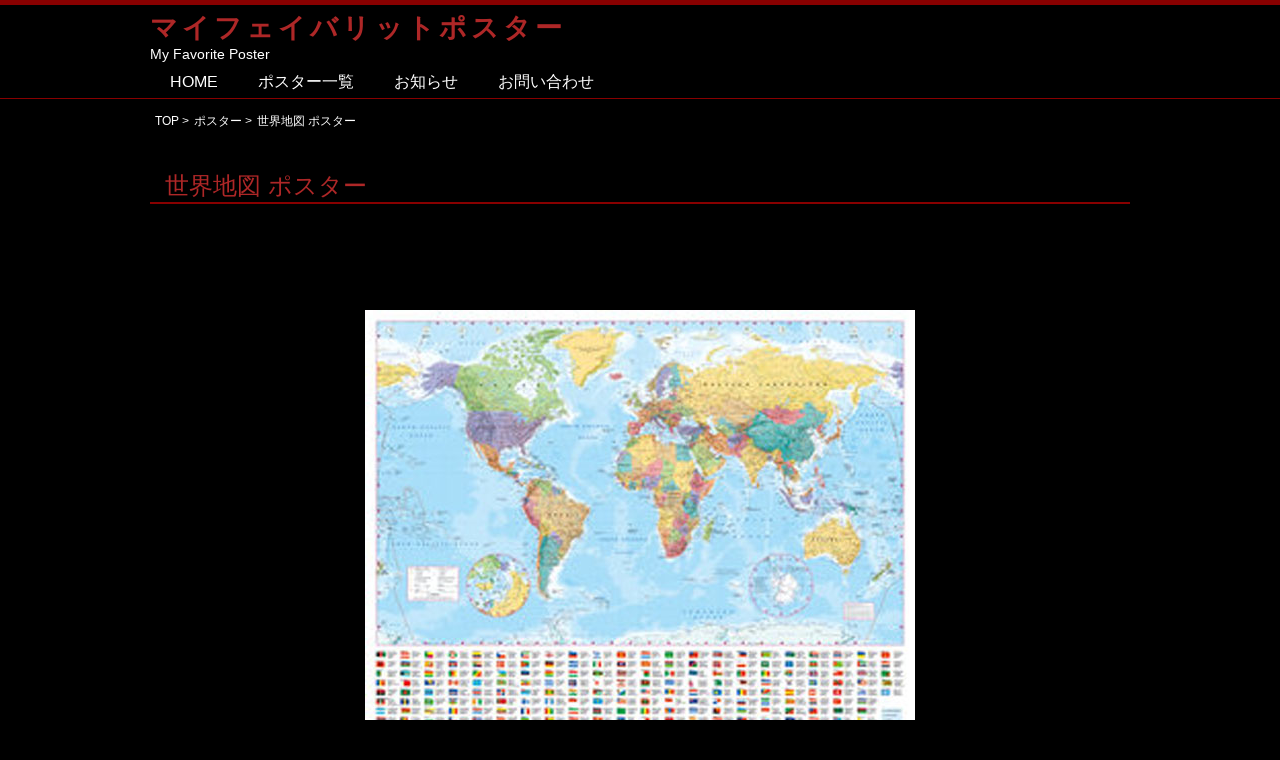

--- FILE ---
content_type: text/html; charset=UTF-8
request_url: https://eposter.xyz/poster/mp-0564/
body_size: 2798
content:
<!DOCTYPE html>
<html lang="ja">
<head>
  <meta charset="UTF-8">
  <meta name="viewport" content="width=device-width, user-scalable=0, initial-scale=1.0, minimum-scale=1.0, maximum-scale=1.0">
  <title>世界地図 ポスター | マイフェイバリットポスター</title>
  <meta name="description" content="世界地図 ポスターに関するページです。">
  <meta name="keywords" content="">
  <meta property="og:locale" content="ja_JP">
  <meta property="og:title" content="世界地図 ポスター">
  <meta property="og:type" content="website">
  <meta property="og:url" content="https://eposter.xyz/poster/mp-0564/">
  <meta property="og:image" content="https://eposter.xyz/wp-content/uploads/2017/05/mp-0564-1.jpg">
  <meta property="og:description" content="世界地図 ポスターに関するページです。">
  <meta property="og:site_name" content="マイフェイバリットポスター">
  <meta name="twitter:card" content="product">
<link rel='dns-prefetch' href='//netdna.bootstrapcdn.com' />
<link rel='dns-prefetch' href='//s.w.org' />
<link rel='stylesheet' id='style-module-css'  href='https://eposter.xyz/wp-content/themes/catstyle01/style-module.css?ver=4.7.29' type='text/css' media='all' />
<link rel='stylesheet' id='style-content-module-css'  href='https://eposter.xyz/wp-content/themes/catstyle01/style-content-module.css?ver=4.7.29' type='text/css' media='all' />
<link rel='stylesheet' id='style-css'  href='https://eposter.xyz/wp-content/themes/catstyle01/style.css?ver=4.7.29' type='text/css' media='all' />
<link rel='stylesheet' id='style-content-css'  href='https://eposter.xyz/wp-content/themes/catstyle01/style-content.css?ver=4.7.29' type='text/css' media='all' />
<link rel='stylesheet' id='style-list-css'  href='https://eposter.xyz/wp-content/themes/catstyle01/style-list.css?ver=4.7.29' type='text/css' media='all' />
<link rel='stylesheet' id='style-single-css'  href='https://eposter.xyz/wp-content/themes/catstyle01/style-single.css?ver=4.7.29' type='text/css' media='all' />
<link rel='stylesheet' id='style-content-module-sp-css'  href='https://eposter.xyz/wp-content/themes/catstyle01/style-content-module-sp.css?ver=4.7.29' type='text/css' media='all' />
<link rel='stylesheet' id='style-sp-css'  href='https://eposter.xyz/wp-content/themes/catstyle01/style-sp.css?ver=4.7.29' type='text/css' media='all' />
<link rel='stylesheet' id='style-content-sp-css'  href='https://eposter.xyz/wp-content/themes/catstyle01/style-content-sp.css?ver=4.7.29' type='text/css' media='all' />
<link rel='stylesheet' id='style-awesome-css'  href='//netdna.bootstrapcdn.com/font-awesome/4.0.1/css/font-awesome.css?ver=4.7.29' type='text/css' media='all' />
<link rel='stylesheet' id='style-img-popup-css'  href='https://eposter.xyz/wp-content/themes/catstyle01/css/img-popup.css?ver=4.7.29' type='text/css' media='all' />
<link rel='stylesheet' id='style-click-up-image-css'  href='https://eposter.xyz/wp-content/themes/catstyle01/css/click-up-image.css?ver=4.7.29' type='text/css' media='all' />
<script type='text/javascript' src='https://eposter.xyz/wp-content/themes/catstyle01/js/jquery-1.12.1.min.js?ver=4.7.29'></script>
<script type='text/javascript' src='https://eposter.xyz/wp-content/themes/catstyle01/js/same-height.js?ver=4.7.29'></script>
<script type='text/javascript' src='https://eposter.xyz/wp-content/themes/catstyle01/js/fixed-menu.js?ver=4.7.29'></script>
<script type='text/javascript' src='https://eposter.xyz/wp-content/themes/catstyle01/js/menu.js?ver=4.7.29'></script>
<script type='text/javascript' src='https://eposter.xyz/wp-content/themes/catstyle01/js/search-form.js?ver=4.7.29'></script>
<script type='text/javascript' src='https://eposter.xyz/wp-content/themes/catstyle01/js/img-popup.js?ver=4.7.29'></script>
<script type='text/javascript' src='https://eposter.xyz/wp-content/themes/catstyle01/js/click-up-image.js?ver=4.7.29'></script>
<link rel='https://api.w.org/' href='https://eposter.xyz/wp-json/' />
<link rel="canonical" href="https://eposter.xyz/poster/mp-0564/" />
<link rel="alternate" type="application/json+oembed" href="https://eposter.xyz/wp-json/oembed/1.0/embed?url=https%3A%2F%2Feposter.xyz%2Fposter%2Fmp-0564%2F" />
<link rel="alternate" type="text/xml+oembed" href="https://eposter.xyz/wp-json/oembed/1.0/embed?url=https%3A%2F%2Feposter.xyz%2Fposter%2Fmp-0564%2F&#038;format=xml" />
<style type="text/css">.broken_link, a.broken_link {
	text-decoration: line-through;
}</style></head>
<body>
<script>
  (function(i,s,o,g,r,a,m){i['GoogleAnalyticsObject']=r;i[r]=i[r]||function(){
  (i[r].q=i[r].q||[]).push(arguments)},i[r].l=1*new Date();a=s.createElement(o),
  m=s.getElementsByTagName(o)[0];a.async=1;a.src=g;m.parentNode.insertBefore(a,m)
  })(window,document,'script','https://www.google-analytics.com/analytics.js','ga');

  ga('create', 'UA-91657426-1', 'auto');
  ga('send', 'pageview');

</script><div class="isSp isTb isPc"></div>
<div id="container">
  <header>
    <div class="boxHeader">
            <div class="ttl"><a href="https://eposter.xyz/">マイフェイバリットポスター</a></div>
            <p class="txtDescription">My Favorite Poster</p>
          </div>
    <nav>
      <ul>
        <li><a href="https://eposter.xyz/">HOME</a></li>
        <li><a href="https://eposter.xyz/poster/">ポスター一覧</a></li>
        <li><a href="https://eposter.xyz/news/">お知らせ</a></li>
        <li><a href="https://eposter.xyz/contact/">お問い合わせ</a></li>
      </ul>
    </nav>
  </header>

  <div class="boxBreadcrumb">
      <div class="breadcrumb"><div itemscope itemtype="http://data-vocabulary.org/Breadcrumb"><a href="https://eposter.xyz" itemprop="url"><span itemprop="title">TOP</span></a>&nbsp;&gt;</div><div itemscope itemtype="http://data-vocabulary.org/Breadcrumb"><a href="https://eposter.xyz/poster/" itemprop="url"><span itemprop="title">ポスター</span></a>&nbsp;&gt;</div><div>世界地図 ポスター</div></div>  </div>


<div class="boxContents">
  <div class="boxMain">
    <div class="boxPosterS">

<article>
<div class="boxPosterS01">
<h1 class="ttl1">世界地図 ポスター</h1>

<div class="boxPosterSImage">


            <div class="boxClickUpImage">

              <div class="boxMainImage typeX">
                <img src="https://eposter.xyz/wp-content/uploads/2017/05/mp-0564-1.jpg" alt="" class="imgMain imgPopupZoom">
              </div>


            </div><!--/.boxClickUpImage-->
</div><!--/.boxPosterSImage-->

<div class="boxPosterSDetail">
  <dl>
    <dt>価格</dt><dd class="txtPrice">680</dd>
  </dl>
  <dl>
    <dt>商品番号</dt><dd class="txtItemCode">mp-0564</dd>
  </dl>
  <dl>
    <dt>サイズ</dt><dd>40 x 50 cm</dd>
  </dl>
  <dl>
    <dt>発売日</dt><dd><time datetime="2015-07-22">2015/07/22</time></dd>
  </dl>
  <dl>
    <dt>販売サイト</dt>
    <dd>
      <span>販売終了 - <a href="https://eposter.xyz/contact/">在庫がある販売店様募集中</a></span>
    </dd>
  </dl>
</div><!--/.boxPosterSDetail-->

                    
</div><!--/.boxPosterS01-->
</article>


<div class="boxBtnC">
  <a href="https://eposter.xyz/poster/" class="btn01 backToArchive">ポスター 一覧へ戻る</a>
</div>



<article>
  <div class="boxPosterS02">
  </div><!--/.boxPosterS02-->
</article>


    </div><!--/.boxPosterS-->
  </div><!--/.boxMain-->
</div><!--/.boxContents-->

<div class="boxFooterAd">
<script async src="//pagead2.googlesyndication.com/pagead/js/adsbygoogle.js"></script>
<!-- FavoritePoster -->
<ins class="adsbygoogle"
     style="display:block"
     data-ad-client="ca-pub-0897532086692174"
     data-ad-slot="3998809569"
     data-ad-format="auto"></ins>
<script>
(adsbygoogle = window.adsbygoogle || []).push({});
</script>
</div><!--/.boxFooterAd-->

<div class="upto"><a href="">▲&nbsp;このページの先頭へ</a></div>
  <footer>
    <div class="boxCopyright">
      <p>Copyright 2026 CatStyle <br class="dSpInline">All Rights Reserved.</p>
    </div><!--/.copyright-->
  </footer>
</div><!--/.container-->

<!--SNS Share-->
<!--Facebook-->
<div id="fb-root"></div>
<script>(function(d, s, id) {
  var js, fjs = d.getElementsByTagName(s)[0];
  if (d.getElementById(id)) return;
  js = d.createElement(s); js.id = id;
  js.src = "//connect.facebook.net/ja_JP/sdk.js#xfbml=1&version=v2.0";
  fjs.parentNode.insertBefore(js, fjs);
}(document, 'script', 'facebook-jssdk'));</script>
<!--/Facebook-->
<!--Twitter-->
<script>
window.twttr=(function(d,s,id){var js,fjs=d.getElementsByTagName(s)[0],t=window.twttr||{};if(d.getElementById(id))return;js=d.createElement(s);js.id=id;js.src="https://platform.twitter.com/widgets.js";fjs.parentNode.insertBefore(js,fjs);t._e=[];t.ready=function(f){t._e.push(f);};return t;}(document,"script","twitter-wjs"));
</script>
<!--/Twitter-->
<!--Google+-->
<script src="https://apis.google.com/js/platform.js" async defer>
  {lang: "ja"}
</script>
<!--/Google+-->
<!--Hatena-->
<script type="text/javascript" src="https://b.st-hatena.com/js/bookmark_button.js" charset="utf-8" async="async">
  {lang: "ja"}
</script>
<!--/Hatena-->
<!--/SNS Share-->

<script type='text/javascript' src='https://eposter.xyz/wp-includes/js/wp-embed.min.js?ver=4.7.29'></script>
</body>
</html>


--- FILE ---
content_type: text/html; charset=utf-8
request_url: https://www.google.com/recaptcha/api2/aframe
body_size: 268
content:
<!DOCTYPE HTML><html><head><meta http-equiv="content-type" content="text/html; charset=UTF-8"></head><body><script nonce="ZjOmu5E8xMaY4Z110v7ApA">/** Anti-fraud and anti-abuse applications only. See google.com/recaptcha */ try{var clients={'sodar':'https://pagead2.googlesyndication.com/pagead/sodar?'};window.addEventListener("message",function(a){try{if(a.source===window.parent){var b=JSON.parse(a.data);var c=clients[b['id']];if(c){var d=document.createElement('img');d.src=c+b['params']+'&rc='+(localStorage.getItem("rc::a")?sessionStorage.getItem("rc::b"):"");window.document.body.appendChild(d);sessionStorage.setItem("rc::e",parseInt(sessionStorage.getItem("rc::e")||0)+1);localStorage.setItem("rc::h",'1769429715242');}}}catch(b){}});window.parent.postMessage("_grecaptcha_ready", "*");}catch(b){}</script></body></html>

--- FILE ---
content_type: text/css
request_url: https://eposter.xyz/wp-content/themes/catstyle01/style-module.css?ver=4.7.29
body_size: 5999
content:
@charset 'utf-8';



.d_pc,
.dPc{
  display: block !important;
}
.d_sp,
.dSp{
  display: none !important;
}
.d_pc_inline,
.dPcInline{
  display: inline !important;
}
.d_sp_inline,
.dSpInline{
  display: none !important;
}
.dInline{
  display: inline;
}
.dInlineB{
  display: inline-block;
}
.dBlock{
  display: block;
}
.m0auto{
  margin: 0 auto;
}
.boxOFH{
  overflow: hidden;
}
.fL{
  float: left;
}
.fR{
  float: right;
}
.imgFL{
  float: left;
  border-right: 5px #fff solid;
  border-bottom: 5px #fff solid;
}
.imgFR{
  float: right;
  border-left: 5px #fff solid;
  border-bottom: 5px #fff solid;
}
.clearBoth{
  clear: both;
}
.center_img{
  display: block;
  margin: 0 auto;
}
.txtCRed{
  color: #ff0000;
}
.hrBase{
  height: 1px;
  background-color: #ccc;
  border: none;
  color: #ccc;
}
.hr1COrange{
  height: 1px;
  background-color: #e16610;
  border: none;
  color: #e16610;
}
.d_underline{
  text-decoration: underline;
}
.spNoBr br{
  display: none;
}

.fs7{ font-size: 7px !important; }
.fs8{ font-size: 8px !important; }
.fs9{ font-size: 9px !important; }
.fs10{ font-size: 10px !important; }
.fs11{ font-size: 11px !important; }
.fs12{ font-size: 12px !important; }
.fs13{ font-size: 13px !important; }
.fs14{ font-size: 14px !important; }
.fs15{ font-size: 15px !important; }
.fs16{ font-size: 16px !important; }
.fs17{ font-size: 17px !important; }
.fs18{ font-size: 18px !important; }
.fs19{ font-size: 19px !important; }
.fs20{ font-size: 20px !important; }
.fs21{ font-size: 21px !important; }
.fs22{ font-size: 22px !important; }
.fs23{ font-size: 23px !important; }
.fs24{ font-size: 24px !important; }
.fs25{ font-size: 25px !important; }
.fs26{ font-size: 26px !important; }
.fs27{ font-size: 27px !important; }
.fs28{ font-size: 28px !important; }
.fs29{ font-size: 29px !important; }
.fs30{ font-size: 30px !important; }

.fwB{
  font-weight: bold !important;
}

.pt2{ padding-top: 2px !important; }
.pt5{ padding-top: 5px !important; }
.pt10{ padding-top: 10px !important; }
.pt15{ padding-top: 15px !important; }
.pt20{ padding-top: 20px !important; }
.pt25{ padding-top: 25px !important; }
.pt30{ padding-top: 30px !important; }
.pt35{ padding-top: 35px !important; }
.pt40{ padding-top: 40px !important; }

.pl2{ padding-left: 2px !important; }
.pl5{ padding-left: 5px !important; }
.pl10,.pl10_0{ padding-left: 10px !important; }
.pl15{ padding-left: 15px !important; }
.pl16{ padding-left: 16px !important; }
.pl17{ padding-left: 17px !important; }
.pl18{ padding-left: 18px !important; }
.pl19{ padding-left: 19px !important; }
.pl20{ padding-left: 20px !important; }
.pl25{ padding-left: 25px !important; }
.pl30{ padding-left: 30px !important; }
.pl35{ padding-left: 35px !important; }
.pl40{ padding-left: 40px !important; }

.pb2{ padding-bottom: 2px !important; }
.pb3{ padding-bottom: 3px !important; }
.pb5{ padding-bottom: 5px !important; }
.pb10{ padding-bottom: 10px !important; }
.pb15{ padding-bottom: 15px !important; }
.pb20{ padding-bottom: 20px !important; }
.pb25{ padding-bottom: 25px !important; }
.pb30{ padding-bottom: 30px !important; }
.pb35{ padding-bottom: 35px !important; }
.pb40{ padding-bottom: 40px !important; }
.pb45{ padding-bottom: 45px !important; }
.pb50{ padding-bottom: 50px !important; }

.mb0{ margin-bottom: 0px !important; }
.mb1{ margin-bottom: 1px !important; }
.mb2{ margin-bottom: 2px !important; }
.mb3{ margin-bottom: 3px !important; }
.mb4{ margin-bottom: 4px !important; }
.mb5{ margin-bottom: 5px !important; }
.mb6{ margin-bottom: 6px !important; }
.mb7{ margin-bottom: 7px !important; }
.mb8{ margin-bottom: 8px !important; }
.mb9{ margin-bottom: 9px !important; }
.mb10{ margin-bottom: 10px !important; }
.mb15{ margin-bottom: 15px !important; }
.mb20{ margin-bottom: 20px !important; }
.mb25{ margin-bottom: 25px !important; }
.mb30{ margin-bottom: 30px !important; }
.mb35{ margin-bottom: 35px !important; }
.mb40{ margin-bottom: 40px !important; }
.mb45{ margin-bottom: 45px !important; }
.mb50{ margin-bottom: 50px !important; }
.mb55{ margin-bottom: 55px !important; }
.mb60{ margin-bottom: 60px !important; }
.mb65{ margin-bottom: 65px !important; }
.mb70{ margin-bottom: 70px !important; }
.mb75{ margin-bottom: 75px !important; }
.mb80{ margin-bottom: 80px !important; }
.mb85{ margin-bottom: 85px !important; }
.mb90{ margin-bottom: 90px !important; }


/*@import url(//fonts.googleapis.com/css?family=Roboto+Slab:400,100,300,700);*/
.min{
  /* font-family: "ヒラギノ明朝 ProN W3", "Hiragino Mincho ProN", "メイリオ", Meiryo, serif; */
  /*font-family:"Roboto Slab" , Garamond , "Times New Roman" , "游明朝" , "Yu Mincho" , "游明朝体" , "YuMincho" , "ヒラギノ明朝 Pro W3" , "Hiragino Mincho Pro" , "HiraMinProN-W3" , "HGS明朝E" , "ＭＳ Ｐ明朝" , "MS PMincho" , serif;*/
  font-family: "游明朝", YuMincho, "ヒラギノ明朝 ProN W3", "Hiragino Mincho ProN", "HG明朝E", "ＭＳ Ｐ明朝", "ＭＳ 明朝", serif;
}
.boxBnFied{
  position: fixed;
  top: 0;
  right: 0;
  z-index: 30;
}
.upto{
  display: none;
  position: fixed;
  right: 5%;
  bottom: 288px;
  z-index: 3;
  background-color: #c3c3c3;
  color: #fff;
  font-size: 0.7rem;
}
.upto a{
  display: block;
  padding: 5px 10px;
  color: #fff;
}
.upto a:hover{
  text-decoration: none;
}
.moreR{
  text-align: right;
}
.moreC{
  text-align: center;
}

/* 判別 */
.isPc{
  display: none;
  width: 1px;
}
/* /判別 */

/* Breadcrumb */
.boxBreadcrumb{
  width: 100%;
  padding: 4px 0px 0px;
  border-bottom: 0px #ccc solid;
}
.breadcrumb{
  width: 980px;
  margin: 0 auto;
  font-size: 12px;
  color: #fff;
}
.breadcrumb a{
  color: #fff;
}
.breadcrumb div{
  display: inline-block;
  margin-left: 5px;
}
.breadcrumbIcnHome{
  margin-bottom: 2px;
}
/* /Breadcrumb */

/* Pagination */
/*
ul.page-numbers{
  width: 100%;
  margin: 0 auto;
  text-align: center;
  font-size: 14px;
}
ul.page-numbers li{
  display: inline-block;
  border: 1px #acac9f solid;
  width: 30px;
  text-align: center;
}
a.page-numbers{
  display: inline-block;
  text-decoration: none;
  padding: 2px 0px;
}
a.page-numbers:hover{
  color: #ec6800;
}
span.current{
  display: inline-block;
  width: 100%;
  padding: 1px 0px;
  border: 1px #fff solid;
  background-color: #e16610;
  color: #fff;
}
*/
/*
ul.page-numbers{
  width: 100%;
  margin: 0 auto;
  text-align: center;
  font-size: 14px;
}
ul.page-numbers li{
  display: inline-block;
}
a.page-numbers:before,
span.page-numbers.current:before{
  content: "＜";
}
a.page-numbers:after,
span.page-numbers.current:after{
  content: '＞';
}
a.page-numbers.next:before,
a.page-numbers.next:after,
a.page-numbers.prev:before,
a.page-numbers.prev:after{
  content: none;
}
a.page-numbers{
  text-decoration: none;
}
a.page-numbers:hover{
  color: #ec6800;
}
span.current{
  color: #ec6800;
}
a.page-numbers.next{
  padding-left: 20px;
}
a.page-numbers.prev{
  padding-right: 20px;
}
*/
.pagination,
.page-numbers{
  width: 100%;
  margin: 0 auto;
  padding-top: 50px;
  padding-bottom: 20px;
  text-align: center;
}
.page-numbers li{
  display: inline-block;
}
.pagination a.inactive,
.page-numbers a{
  background-color: #880000;
  color: #fff;
  padding: 3px 8px;
  margin: 3px;
  border-radius: 0;
  text-decoration: none;
  font-weight: normal;
  font-size: 1.0em;
}
.prev.page-numbers,
.next.page-numbers{
  background: none;
}
.page_icon_to_prev,
.page_icon_to_next{
  padding-bottom: 2px
}
.pagination a:hover,
.page-numbers a:hover{
  opacity: 1;
  background-color: #d21812;
  color: #fff;
}
.pagination span.current,
.page-numbers span.current{
  background-color: #d21812;
  color: #fff;
  padding: 3px 8px;
  margin: 3px;
  border-radius: 0;
  font-weight: normal;
  font-size: 1.0em;
}
.pagination span.current a,
.page-numbers span.current a{
  color: #fff;
}
.pagination .to_prev_page,
.pagination .to_next_page{
  padding-left: 23px;
  padding-right: 23px;
}
/* /Pagination */

/* Gnavi */
.gnavi{
}
.gnavi.d_pc{
}
.gnavi ul{
  width: 960px;
  margin: 0 auto;
  margin-bottom: 1px;
  display: block;
  text-align: center;
}
.gnavi ul li{
  display: inline-block;
  /*transition: background 0.3s ease-out;*/
}
/*
.gnavi ul li:nth-child(1):hover,
.gnavi ul li:nth-child(2):hover,
.gnavi ul li:nth-child(3):hover,
.gnavi ul li:nth-child(4):hover,
.gnavi ul li:nth-child(5):hover,
.gnavi ul li:nth-child(6):hover,
.gnavi ul li:nth-child(7):hover,
.gnavi ul li:nth-child(8):hover{
  background-color: #ddf2f2;
}
*/
.gnavi ul li a{
}
.gnavi ul li a img{
  transition: none;
}
.gnavi ul li a img:hover{
  background-image: url('./images/common/gnavi-bg-on.png');
  background-repeat: repeat-x;
  background-position: left bottom;
}
.gnaviFixed{
  position: fixed;
  left: 0;
  right: 0;
  margin: auto;
  top: 0;
  z-index: 10;
  opacity: 0.8;
  background-color: #000;
  background-color: #880000;
  /*
  background-image: url('./images/common/header-bg1.png');
  background-repeat: repeat-x;
  background-position: left bottom;
  */
}
.gnaviToggle,
.sp_gnavi_toggle_service{
  display: none;
}
.toggleMenuBox{
  width: 960px;
  margin: 0 auto;
  position: relative;
}
.gnavi_service img:hover{
  cursor: pointer;
}
.gnavi_toggle_service{
  display: none;
  position: absolute;
  z-index: 20;
}
.gnavi_toggle_service{
  top: 0px;
  left: 408px;
}
.gnavi_toggle_service li{
  font-family:'Lucida Grande','Hiragino Kaku Gothic ProN', Meiryo, sans-serif;
  font-size: 0.95rem;
  border-left: 1px #fff solid;
  border-right: 1px #fff solid;
  border-bottom: 1px #fff solid;
  background-color: #e5c198;
  color: #000;
  opacity: 0.9;
}
.gnavi_toggle_service li a{
  display: block;
  padding: 2px 20px 1px 20px;
}
.gnavi_toggle_service li:hover{
  background-color: #fde0a9;
}
/* /Gnavi */

/* boxCatMenu */
.boxCatMenu{
  margin-bottom: 40px;
}
.boxCatMenu ul{
  font-size: 0px;
}
.boxCatMenu ul.border{
  border-bottom: 1px #ccc dotted;
  margin-bottom: 10px;
}
.boxCatMenu li{
  display: inline-block;
  border: 1px #ccc solid;
  padding: 1px 5px 1px 5px;
  text-align: center;
  margin-bottom: 10px;
  margin-right: 10px;
  letter-spacing: 0.2em;
  font-size: 0.7rem;
  background-color: #e1e1e1;
}
.boxCatMenu li a{
  color: #333;
}
.boxCatMenu li.current{
  background: #666;
}
.boxCatMenu li.current a{
  color: #fff;
}
.boxCatMenu .ulSubCat{
  padding-top: 10px;
  border-top: 1px #ccc solid;
}
/* --- boxCatMenu2 */
.boxCatMenu2{
  margin-bottom: 40px;
}
.boxCatMenu2 ul{
  font-size: 0px;
}
.boxCatMenu2 li:first-child{
  border-left: 1px #ccc solid;
}
.boxCatMenu2 li{
  display: inline-block;
  border-right: 1px #ccc solid;
  padding: 1px 12px 1px 12px;
  text-align: center;
  margin-bottom: 10px;
  letter-spacing: 0.15em;
  font-size: 13px;
  color: #ec6800;
}
/* --- /boxCatMenu2 */
/* /boxCatMenu */

/* boxCat */
.boxCat{
  text-align: left;
}
.boxCat ul{
  font-size: 0px;
}
.boxCat li{
  background-color: #e1e1e1;
  display: inline-block;
  border: 0px #666 solid;
  padding: 1px 5px 1px 5px;
  text-align: center;
  margin-bottom: 5px;
  margin-right: 5px;
  letter-spacing: 0.2em;
  font-size: 10px;
}
.boxCat li a{
  color: #333;
}
/* /boxCat */

/* boxMeta */
.boxMeta{
  display: table;
  width: 100%;
  font-size: 13px;
  margin-bottom: 3px;
}
.boxMeta .boxMetaDate{
  box-sizing: border-box;
  display: table-cell;
  width: 47%;
}
.boxMeta .boxMetaL{
  box-sizing: border-box;
  display: table-cell;
  width: 47%;
  /*padding-left: 17px;
  background-image: url('./images/common/icn-time.png');
  background-repeat: no-repeat;
  background-position: left center;*/
}
.boxMeta .boxMetaL:before{
  /*content: url('./images/common/icn-time.png');
  margin-right: 2px;
  position: relative;
  top: 2px;*/
}
.boxMeta .boxMetaAuthor{
  display: table-cell;
  width: 53%;
  text-align: right;
}
.boxMeta .boxMetaR{
  display: table-cell;
  width: 53%;
  text-align: right;
}
.boxMetaRR{
  width: 100%;
  font-size: 13px;
  margin-bottom: 3px;
  text-align: right;
}
.boxMetaRR .boxMetaL{
  display: inline-block;
}
.boxMetaRR .boxMetaR{
  display: inline-block;
  margin-left: 10px;
}
/* /boxMeta */

/* boxSns */
.boxSns{
  margin-bottom: 10px;
}
.boxSns ul{
  overflow: hidden;
}
.boxSns .btnFb,
.boxSns .btnTw,
.boxSns .btnGo,
.boxSns .btnHa{
  float: left;
  width: 110px;
}
.boxSns .btnFb{
  width: 105px;
}
.boxSns .btnTw{
  width: 80px;
}
.boxSns .btnGo{
  width: 80px;
}
.boxSns .btnHa{
  width: 60px;
}
.boxSns .txtMeta{
  text-align: right;
}
/* /SnsBox */

/* YoutubeBox */
.boxYoutube{
  border: 1px #ccc solid;
  width: 560px;
  height: 315px;
  margin: 0 auto;
  margin-bottom: 25px;
}
.boxYoutube .youtube{
  width: 100%;
  height: 100%;
}
/* /YoutubeBox */

/* FukidashiR */
.fukidashiR_CommentBox{
  overflow: hidden;
  position: relative;
  margin-bottom: 20px;
  min-height: 90px;
}
.fukidashiR_Comment1{
  float: right;
  width: 83%;
  min-height: 50px;
  font-size: 14px;
  padding:20px 20px 20px 20px;
  border: 1px #e9ddcb solid;
  border-radius: 5px;
  position: relative;
  line-height: 1.5rem;
  letter-spacing: 0.1em;
}
.fukidashiR_Comment1.ver2{
  width: 76%;
}
.fukidashiR_Comment1 .parts_fukidashi{
  position: absolute;
  left: -17px;
  top: 10%;
}
.fukidashiR_Avatar{
  float: left;
  width: 15%;
  margin-right: 2%;
  text-align: center;
  position: absolute;
  top: 0;
  bottom: 0;
  margin: auto;
  left: 0px;
}
.fukidashiR_Avatar.ver2{
  width: 22%;
  margin-right: 2%;
}
.fukidashiR_Avatar img{
  width: 70%;
  max-width: 80px;
  border-radius: 60px;
}
.fukidashiR_Avatar .write_author{
  display: block;
  text-align: center;
  font-size: 10px;
  letter-spacing: normal;
}
/* FukidashiR */
/* FukidashiL */
.fukidashiL_CommentBox{
  overflow: hidden;
  position: relative;
  margin-bottom: 20px;
  min-height: 90px;
}
.fukidashiL_Comment1{
  float: left;
  width: 83%;
  min-height: 50px;
  font-size: 14px;
  padding:20px 20px 20px 20px;
  border: 1px #ccc solid;
  border-radius: 5px;
  position: relative;
  line-height: 1.5rem;
  letter-spacing: 0.1em;
}
.fukidashiL_Comment1.ver2{
  width: 76%;
}
.fukidashiL_Comment1 .parts_fukidashi{
  position: absolute;
  right: -17px;
  top: 10%;
}
.fukidashiL_Avatar{
  float: right;
  width: 15%;
  margin-left: 2%;
  text-align: center;
  position: absolute;
  top: 0;
  bottom: 0;
  margin: auto;
  right: 0px;
}
.fukidashiL_Avatar.ver2{
  width: 22%;
  margin-left: 2%;
}
.fukidashiL_Avatar img{
  width: 70%;
  max-width: 80px;
  border-radius: 60px;
}
.fukidashiL_Avatar .write_author{
  display: block;
  text-align: center;
  font-size: 10px;
  letter-spacing: normal;
  color: #666;
}
/* FukidashiL */

/* Article Author Box */
.boxArticleAuthor{

}
.boxArticleAuthor .boxAuthorBtn{
  margin-top: 50px;
  font-size: 13px;
  margin-bottom: 0px;
  padding-left: 0px;
  overflow: hidden;
}
.boxArticleAuthor .boxAuthorBtn .active{
  background: #3b3b3b;
  color: #fff;
  font-weight: bold;
  padding: 8px 15px;
}
.boxArticleAuthor .boxAuthorBtn .non_active{
  border: 3px #fff solid;
  background: #eee;
  padding: 5px 15px;
}
.boxArticleAuthor .boxAuthorBtn .txtThisAuthor{
  float: left;
  width: 180px;
  text-align: center;
}
.boxArticleAuthor .boxAuthorBtn .txtRecentArticle{
  float: left;
  width: 150px;
  text-align: center;
}
.boxArticleAuthor .boxAuthorAll{
  border: 2px #3b3b3b solid;
  margin-bottom: 20px;
  font-size: 13px;
  min-height: 100px;
}
.boxArticleAuthor .boxAuthorAll .boxAuthorProfile{
  overflow: hidden;
}
.boxArticleAuthor .boxAuthorAll .boxAuthorProfile .boxAuthorAvatar{
  float: left;
  width: 20%;
  text-align: center;
  padding: 2%;
}
.boxArticleAuthor .boxAuthorAll .boxAuthorProfile .boxAuthorAvatar img{
  border-radius: 50px;
  width: 70px;
}
.boxArticleAuthor .boxAuthorAll .boxAuthorProfile .txtAuthorDetail{
  float: left;
  width: 76%;
  padding-top: 2%;
}
.boxArticleAuthor .boxAuthorAll .boxAuthorDetail .txtAuthorName{
  font-size: 13px;
}
.boxArticleAuthor .boxAuthorAll .boxAuthorDetail .txtAuthorMessage{
  line-height: 1.4rem;
  font-size: 13px;
  padding: 5px 5px 5px 8px;
}
.boxArticleAuthor .boxAuthorRecentArticle{
  display: none;
  font-size: 13px;
  padding: 20px;
}
/* /Article Author Box */

/* Btn */
.btn01{
  background-color: #880000;
  color: #fff;
  padding: 2px 10px 4px 10px;
}
.btn01.backToArchive{
  font-size: 1.1rem;
  padding: 5px 20px 6px 20px;
}

.boxBtnL{
  text-align: left;
}
.boxBtnC{
  text-align: center;
}
.boxBtnR{
  text-align: right;
}
.boxBtnRC{
  text-align: right;
}
.boxBtnRL{
  text-align: right;
}
.btn2{
  display: inline-block;
  padding: 0px 7px;
  border: 1px #ad9b80 solid;
  color: #ad9b80;
  font-size: 0.7rem;
  letter-spacing: 0.1rem;
}
.btn2:before{
  content: url('./images/common/btn-deco2-l.png');
  margin-right: 5px;
}
.btn3{
  display: inline-block;
  padding: 5px 15px;
  border: 1px #acac9f solid;
  color: #333;
  font-size: 0.9rem;
  letter-spacing: 0.1rem;
}
.btn3:after{
  content: url('./images/common/ico-arrow2.png');
  margin-left: 5px;
  position: relative;
  top: 2px;
}
/* /Btn */

/* Img Box */
.boxImgL{
  text-align: left;
}
.boxImgC{
  text-align: center;
}
.boxImgR{
  text-align: right;
}
.boxTopImage{
  text-align: center;
  margin-bottom: 25px;
}
/* /Img Box */

/* Txt Align */
.txtL{
  text-align: left;
}
.txtC{
  text-align: center;
}
.txtR{
  text-align: right;
}
/* /Txt Align */

/* List Box */
.boxListX,
.boxListXY{
  margin-bottom: 40px;
}
.boxListX .boxListLine,
.boxListXY .boxListLine{
  overflow: hidden;
  margin-bottom: 25px;
  width: 100%;
}
.boxListX .boxListIn2,
.boxListX .boxListIn3,
.boxListXY .boxListIn3{
  float: left;
  width: 31%;
  margin-right: 3.5%;
}
.boxListX .boxListIn4{
  float: left;
  width: 24%;
  margin-right: 1.3333%;
}
.boxListX .boxListIn2.last,
.boxListX .boxListIn3.last,
.boxListX .boxListIn4.last,
.boxListXY .boxListIn3.last{
  margin-right: 0%;
}
.boxListX .boxListImgX,
.boxListXY .boxListImgX{
  position: relative;
  width: 100%;
  padding-top: 75%;
  margin-bottom: 5px;
}
.boxListX .boxListImgY,
.boxListXY .boxListImgY{
  position: relative;
  width: 100%;
  padding-top: 133.3333%;
  margin-bottom: 5px;
  /*overflow: hidden;*//*トリミング*/
}
.boxListX .boxListImgX img,
.boxListXY .boxListImgX img,
.boxListX .boxListImgY img,
.boxListXY .boxListImgY img{
  position: absolute;
  left: 0;
  right: 0;
  margin: auto;
  bottom: 0;
  max-height: 100%;/*全表示*/
  /*width: 100%;*//*トリミング*/
}
.boxListX .boxListTxt,
.boxListXY .boxListTxt{
}
.boxListX .ttlList,
.boxListXY .ttlList{
  font-size: 14px;
}

.boxListY{
  margin-bottom: 10px;
}
.boxListY .boxListIn{
  overflow: hidden;
  margin-bottom: 25px;
}
.boxListY .boxListImg{
  float: left;
  width: 27%;
  margin-right: 3%;
  margin-bottom: 5px;
}
.boxListY .boxListImg img{
  margin-bottom: 5px;
}
.boxListY .boxListTxt{
  float: left;
  width: 70%;
}
.boxListY .ttlList{
  font-size: 16px;
  padding-bottom: 2px;
  border-bottom: 1px #ccc solid;
  margin-bottom: 10px;
  letter-spacing: 0.1rem;
}
.boxListY .txtMetaDescription{
  font-size: 12px;
  line-height: 1.6rem;
  letter-spacing: 0.1rem;
}
/* --- boxListY Type2 */
.boxListY.type2{
  width: 93%;
  margin-right: auto;
  margin-left: auto;
}
.boxListY.type2 .boxListIn{
  border: 1px #e3e3e3 solid;
  box-shadow: 0px 0px 3px #e3e3e3;
  padding: 15px;
}
.boxListY.type2 .ttlList{
  display: inline;
  padding-bottom: 0px;
  line-height: 1.7rem;
  font-weight: bold;
}
.boxListY.type2 .ttlList:after{
  content: '\000a';
  white-space: pre;
}
.boxListY.type2 .txtMetaDescription{
  display: inline;
  border-bottom: 1px #ccc dotted;
}
.boxListY.type2 .txtMetaDescription:after{
  content: '\000a';
  white-space: pre;
}
.boxListY.type2 .boxMetaR{
  font-size: 0.95rem;
  font-weight: bold;
  padding-top: 2px;
  padding-right: 15px;
}
/* --- /boxListY Type2 */
.boxListY3{
  margin-bottom: 10px;
}
.boxListY3 .boxListIn{
  display: table;
  padding: 0px 15px 2px 15px;
  border-bottom: 1px #ccc dotted;
  margin-bottom: 8px;
}
.boxListY3 .boxMetaDateList{
  display: table-cell;
  width: 14%;
  min-width: 110px;
  vertical-align: middle;
  font-size: 15px;
  letter-spacing: 0.1rem;
}
.boxListY3 .boxCat{
  display: table-cell;
  width: 10%;
  min-width: 80px;
  vertical-align: middle;
  margin-left: 2%;
}
.boxListY3 .boxCat li{
  margin-bottom: 0px;
}
.boxListY3 .ttlList{
  display: table-cell;
  width: auto;
  vertical-align: middle;
  font-size: 14px;
  letter-spacing: 0.1rem;
  margin-left: 3%;
}
/* /List Box */

/* Form */
.boxFormX,
.boxFormXY{
  margin: 0 auto;
}
.boxFormX dl,
.boxFormXY dl{
  width: 96%;
  margin: 0 auto;
  overflow: hidden;
  margin-bottom: 15px;
  font-size: 0.9rem;
}
.boxFormX dt,
.boxFormXY dt{
  float: left;
  width: 35%;
}
.boxFormX dd,
.boxFormXY dd{
  float: left;
  width: 65%;
}
.boxFormX dd input,
.boxFormX dd textarea,
.boxFormXY dd input,
.boxFormXY dd textarea{
  padding: 3px;
  border: 0px;
  border-radius: 0px;
  background: #e1e1df;
}
.boxFormX dd select,
.boxFormXY dd select{
  background: #e1e1df;
}
.boxFormX .contact_your_cont,
.boxFormXY .contact_your_cont{
  width: 100%;
}
.boxFormX .boxSubmit,
.boxFormXY .boxSubmit{
  text-align: center;
  padding-top: 20px;
}

.boxFormY{
}
.boxFormY{
  margin: 0 auto;
}
.boxFormY dl{
  width: 100%;
  margin: 0 auto;
  margin-bottom: 20px;
  font-size: 0.9rem;
}
.boxFormY dt{
  margin-bottom: 3px;
}
.boxFormY dd{

}
.boxFormY dd input,
.boxFormY dd textarea{
  padding: 7px;
  border-radius: 5px;
}
.boxFormY .contact_your_name{
  width: 200px;
}
.boxFormY .contact_your_telno,
.boxFormY .contact_your_email{
  width: 330px;
}
.boxFormY .contact_your_cont{
  width: 100%;
}
.boxFormY .boxSubmit{
  text-align: center;
}
/* /Form */

/* Table */
.boxTb,
.boxDlTb dl{
  display: table;
  width: 100%;
  table-layout: fixed;
}
.boxTb .boxTbC,
.boxDlTb dt,
.boxDlTb dd{
  display: table-cell;
  vertical-align: middle;
}
.boxTb .boxTbC.cell1,
.boxDlTb dt{
  width: 30%;
}
.boxTb .boxTbC.cell2,
.boxDlTb dd{
  width: 70%;
}
/* /Table */

/* Triangle Rotation */
.triangleX{
  display:inline-block;
  transform: rotate(-90deg);
  font-size: 0.9em;
  margin-right: 7px;
  margin-left: 20px;
}
/* /Triangle Rotation */

/* Out Wide */
.boxOutWide{
  width: 93%;
  margin: 0 auto;
}
/* /Out Wide */





/*********************************************************************************/
/* Style Sp */
@media all and (max-width: 640px){

.d_pc,
.dPc{
  display: none !important;
}
.d_sp,
.dSp{
  display: block !important;
}
.d_pc_inline,
.dPcInline{
  display: none !important;
}
.d_sp_inline,
.dSpInline{
  display: inline !important;
}

.pl10_0{ padding-left: 0px !important; }

/* 判別 */
.isSp{
  display: none;
  width: 2px;
}
/* /判別 */

/* Sp Breadcrumb */
.boxBreadcrumb{
  width: 100%;
  padding: 0px;
  border-bottom: 0;
}
.breadcrumb{
  width: 94%;
  margin: 0 auto;
  font-size: 12px;
  font-size: 3.2vw;
  color: #fff;
}
.breadcrumb a{
  color: #fff;
  text-decoration: none;
}
.breadcrumb a:hover{
  color: #fff;
  text-decoration: none;
}
.breadcrumb div{
  display: inline-block;
  margin-left: 5px;
}
.breadcrumbIconHome{
  vertical-align: bottom;
  margin-bottom: 1px;
}
.breadcrumbIconArrow{
  vertical-align: bottom;
  margin: 0px 5px 2px 10px;
}
/* /Sp Breadcrumb */

/* Sp Pagination */
.pagination,
.page-numbers{
  width: 100%;
  margin: 0 auto;
  padding-top: 50px;
  text-align: center;
}
.page-numbers li{
  display: inline-block;
}
.pagination a.inactive,
.page-numbers a{
  background-color: #880000;
  color: #fff;
  padding: 3px 8px;
  margin: 3px;
  border-radius: 0;
  text-decoration: none;
  font-weight: normal;
  font-size: 1.0em;
}
.prev.page-numbers,
.next.page-numbers{
  background: none;
}
.page_icon_to_prev,
.page_icon_to_next{
  padding-bottom: 2px
}
.pagination a:hover,
.page-numbers a:hover{
  opacity: 1;
  background-color: #d21812;
  color: #fff;
}
.pagination span.current,
.page-numbers span.current{
  background-color: #d21812;
  color: #fff;
  padding: 3px 8px;
  margin: 3px;
  border-radius: 0;
  font-weight: normal;
  font-size: 1.0em;
}
.pagination span.current a,
.page-numbers span.current a{
  color: #fff;
}
.pagination .to_prev_page,
.pagination .to_next_page{
  padding-left: 23px;
  padding-right: 23px;
}
/* /Sp Pagination */

/* Sp upto */
.upto{
  right: 5%;
  bottom: 288px;
  font-size: 0.7rem;
}
.upto a{
  padding: 5px 10px;
}
/* Sp upto */

/* Sp BoxYoutube */
.boxYoutube{
  position: relative;
  width: 100%;
  height: auto;
  padding-top: 56.25%;
  border: 1px #ccc solid;
}
.boxYoutube .youtube{
  position: absolute;
  top: 0;
  left: 0;
  width: 100%;
  height: 100%;
}
/* /Sp BoxYoutube */

/* Sp Gnavi */
.gnavi{
  background: #ec6800;
}
.gnavi ul{
  display: table;
  width: 100%;
  margin: 0 auto;
}
.gnavi ul li:first-child{
  border-left: 0px;
}
.gnavi ul li{
  padding: 0px;
  display: table-cell;
  text-align: center;
  color: #fff;
  font-size: 14px;
}
.gnavi ul li:nth-child(1){
  width: 25%;
}
.gnavi ul li:nth-child(2){
  width: 25.15625%;
}
.gnavi ul li:nth-child(3){
  width: 25.15625%;
}
.gnavi ul li:nth-child(4){
  width: 24.6875%;
}
.gnavi ul li a{
  padding: 0px;
  color: #333;
}
.gnaviToggle{
  position: absolute;
  left: 0;
  right: 0;
  margin: auto;
  z-index: 20;
  background: #e5c198;
  padding: 3px 20px;
  opacity: 0.9;
}
.gnaviToggle ul li{
  padding: 7px 0px;
}
.gnaviToggle ul li a{
  color: #333;
}
.sp_gnavi_toggle_service{
  position: absolute;
  left: 0;
  right: 0;
  margin: auto;
  z-index: 20;
  padding: 3px 3px;
}
.sp_gnavi_toggle_service ul li{
  border-left: 1px #fff solid;
  border-right: 1px #fff solid;
  border-bottom: 1px #fff solid;
  background-color: #e5c198;
  color: #000;
  opacity: 0.9;
}
.sp_gnavi_toggle_service ul li a{
  display: block;
  padding: 7px 20px 7px 20px;
  color: #000;
}
/* /Sp Gnavi */

/* Sp ulYearMenu */
.ulYearMenuX{
  margin-bottom: 25px;
}
.ulYearMenuX li{
  display: inline-block;
  padding: 0px 3px 0px 3px;
  font-size: 1.5rem;
}
.ulYearMenuX li:after{
  content: '/';
  margin-left: 6px;
  font-size: 1.3rem;
  font-weight: bold;
  position: relative;
  top: 0px;
}
.ulYearMenuX li:last-child:after{
  content: none;
}
.ulYearMenuX li.current{
  font-weight: bold;
}
/* /Sp ulYearMenu */

/* Sp boxCat */
.boxCat li{
  margin-bottom: 10px;
}
/* /Sp boxCat */

/* Sp Article Author Box */
.boxArticleAuthor .boxAuthorRecentArticle{
  padding: 10px;
}
/* /Sp Article Author Box */

/* Sp Btn */
.btn2{
  padding: 0px 5px;
  letter-spacing: 0.05rem;
}
.btn2:before{
  margin-right: 3px;
}
.btn4{
  width: 100%;
  padding: 14px 0px;
  text-align: center;
  font-size: 1.0rem;
  border-radius: 10px;
  letter-spacing: normal;
}
.boxBtnLC{
  text-align: center;
}
.boxBtnRC{
  text-align: center;
}
.boxBtnRL{
  text-align: left;
}
/* /Sp Btn */

/* Sp List Box */
.boxListXY{
  margin-bottom: 30px;
}
.boxListXY .boxListLine{
  overflow: visible;
  margin-bottom: 0px;
}
.boxListXY .boxListIn3{
  float: none;
  width: 100%;
  margin-right: 0%;
  overflow: hidden;
  border-bottom: 1px #ccc solid;
  padding-bottom: 10px;
  margin-bottom: 15px;
}
.boxListXY .boxListIn3 .boxListImgX{
  padding-top: 22.5%;
  float: left;
  width: 30%;
}
.boxListXY .boxListImgX img{
  top: 0;
}
.boxListXY .boxListIn3 .boxListTxt{
  float: left;
  width: 68%;
  margin-left: 2%;
}
.boxListXY .boxListTxt .boxCat li{
  margin-bottom: 7px;
}

.boxListX .boxListIn2{
  width: 47%;
  margin-right: 6%;
}
.boxListX .boxListIn2.last{
  margin-right: 0%;
}
.boxListX .boxListIn2 .boxCat li{
  margin-bottom: 5px;
  font-size: 0.7rem;
  letter-spacing: -0.01rem;
}
.boxListY .boxListImg{
  width: 31%;
  margin-right: 3%;
}
.boxListY .boxListTxt{
  width: 66%;
}
/* --- Sp boxListY Type2 */
.boxListY.type2{
  width: 100%;
}
.boxListY.type2 .boxListIn{
  border: 0px #e3e3e3 solid;
  border-bottom: 1px #e3e3e3 solid;
  box-shadow: none;
  padding: 0px;
  padding-bottom: 25px;
}
.boxListY.type2 .boxMetaR{
  padding-right: 0px;
}
/* --- /Sp boxListY Type2 */
.boxListY3 .boxListIn{
  padding: 0px 5px 2px 5px;
  border-bottom: 1px #ccc solid;
  margin-bottom: 10px;
}
/* /Sp List Box */

/* Sp Form */
.boxFormXY dl{
  width: 100%;
  overflow: visible;
}
.boxFormXY dt{
  float: none;
  width: 100%;
}
.boxFormXY dd{
  float: none;
  width: 100%;
}
/* /Sp Form */

/* Sp FooterFix */
.boxSpFooterFix{
  width: 100%;
  position: fixed;
  bottom: 0px;
  left: 0px;
  z-index: 20;
  max-height: 70px;
  border: 1px #ec6800 solid;
}
.boxSpFooterFix .boxLR{
  display: table;
  width: 100%;
}
.boxSpFooterFix .boxLR .boxL,
.boxSpFooterFix .boxLR .boxR{
  display: table-cell;
  vertical-align: middle;
  padding: 5px 0px;
  text-align: center;
}
.boxSpFooterFix .boxLR .boxL{
  width: 12%;
  background-color: #ec6800;
}
.boxSpFooterFix .boxLR .boxL img{
  width: 90%;
  max-width: 50px;
}
.boxSpFooterFix .boxLR .boxR{
  width: 86%;
  padding-left: 2%;
  background: #fff;
  text-align: left;
}
.boxSpFooterFix .boxLR .boxR .txt1{
  font-size: 0.7rem;
  text-align: left;
  letter-spacing: -0.05rem;
}
.boxSpFooterFix .boxLR .boxTbC.cell1{
  font-size: 0.7rem;
  width: 34%;
}
.boxSpFooterFix .boxLR .boxTbC.cell2{
  font-size: 0.7rem;
  width: 51%;
}
.boxSpFooterFix .boxLR .boxTbC.cell2 img{
  width: 90%;
  max-width: 270px;
}
.boxSpFooterFix .boxLR .boxTbC.cell3{
  display: table-cell;
  vertical-align: bottom;
  width: 15%;
}
/* /Sp FooterFix */

/* Sp Out Wide */
.boxOutWide{
  width: 100%;
}
/* /Sp Out Wide */



}
/* /Style Sp */

--- FILE ---
content_type: text/css
request_url: https://eposter.xyz/wp-content/themes/catstyle01/style-content-module.css?ver=4.7.29
body_size: 1123
content:
@charset 'utf-8';


.ttlBase01{
  margin-bottom: 30px;
  padding: 0 0 5px 15px;
  border-bottom: 2px #880000 solid;
  line-height: 1.0;
  letter-spacing: 0.1em;
  font-size: 1.5rem;
  color: #ae2727;
}





.boxContactTopCom{
  margin-bottom: 20px;
  padding-top: 20px;
  text-align: center;
  color: #ffff00;
}
.formContact dl{
  display: table;
  width: 100%;
  padding: 15px 0;
  border-bottom: 1px #ccc solid;
}
.formContact .dlCont{
  margin-bottom: 30px;
  border: 0;
}
.formContact.modeConfirm dl{
  padding: 30px 0;
}
.formContact.modeConfirm .dlCont{
  margin-bottom: 80px;
  border: 0;
}
.formContact dt{
  position: relative;
  display: table-cell;
  width: 30%;
  padding-left: 50px;
  vertical-align: middle;
  font-size: 0.95rem;
  letter-spacing: 0.1em;
}
.formContact.modeConfirm dt{
  width: 35%;
}
.formContact dt .markRequired,
.formContact dt .markNotRequired{
  position: absolute;
  top: 50%;
  left: 0;
  transform: translateY(-50%);
  -ms-transform: translateY(-50%);
  display: inline-block;
  padding: 3px 5px;
  padding-right: 2px;
  font-size: 0.7rem;
  font-weight: bold;
  line-height: 1.0;
  letter-spacing: 3px;
}
.formContact dt .markRequired{
  border: 1px #ff0000 solid;
  color: #ff0000;
}
.formContact dt .markNotRequired{
  border: 1px #aaa solid;
  color: #aaa;
}
.formContact.modeConfirm dt .markRequired,
.formContact.modeConfirm dt .markNotRequired{
  display: none;
}
.formContact dd{
  display: table-cell;
  width: 70%;
  vertical-align: middle;
}
.formContact.modeConfirm dd{
  width: 65%;
}
.formContact dd .txtCaution{
  font-size: 0.95rem;
  color: #aaa;
}
.formContact dd input,
.formContact dd select,
.formContact dd textarea{
  box-sizing: border-box;
  padding: 14px;
  border: 1px #d9d4c2 solid;
  border-radius: 0;
  font-size: 0.96rem;
  color: #666;
}
.formContact input[name="my_name"],
.formContact input[name="my_name_kana"],
.formContact input[name="email"],
.formContact input[name="telno"],
.formContact input[name="faxno"]{
  width: 360px;
}
.formContact input[name="company_name"]{
  width: 100%;
}
.formContact input[name="zipcode"],
.formContact select[name="pref"]{
  width: 170px;
  margin-bottom: 15px;
}
.formContact input[name="address"],
.formContact textarea[name="cont"]{
  width: 100%;
}
.formContact textarea[name="cont"]{
  height: 180px;
  line-height: 1.3;
}
.formContact select[name="cont_select"]{
  /*width: 225px;*/
  margin-bottom: 15px;
}
.boxContactCheckPrivacyP{
}
.boxContactCheckPrivacyP > .ttl{
  display: inline-block;
  width: 100%;
  padding: 23px 0;
  margin-bottom: 30px;
  border-bottom: 1px #ccc solid;
  font-size: 1.2rem;
  text-align: center;
}
.boxContactCheckPrivacyP01{
  width: 84%;
  height: 260px;
  padding-right: 10px;
  margin: 0 auto;
  margin-bottom: 30px;
  overflow-y: scroll;
  font-size: 0.85rem;
}
.boxContactPrivacyPOne{
  margin-bottom: 30px;
}
.boxContactPrivacyPOne > .ttl{
  margin-bottom: 1px;
  font-size: 0.9rem;
}
.boxContactPrivacyPOne > .ttl:before{
  content: '〇';
}
.boxContactCheckPrivacyP01 p{
  margin-bottom: 14px;
}
.boxContactCheckPrivacyP02{
  width: 84%;
  padding: 10px 0;
  margin: 0 auto;
  margin-bottom: 75px;
  background-color: #eeeeee;
  vertical-align: middle;
  text-align: center;
  font-size: 0.95rem;
  letter-spacing: 0.1em;
}
.boxContactCheckPrivacyP02 span{
  font-weight: bold;
}
.boxContactSubmitBtn{
  position: relative;
  min-height: 72px;
  margin-bottom: 25px;
  text-align: center;
}
.boxContactSubmitBtn .btnContact01{
  width: 50%;
  height: 72px;
  margin: 0 auto;
  border: 0;
  background-color: #880000;
  cursor: pointer;
  letter-spacing: 0.2em;
  font-size: 1.3rem;
  font-weight: bold;
  color: #fff;
}
.boxContactSubmitBtn .btnContact02{
  position: absolute;
  top: 0;
  right: 0;
  width: 40%;
  height: 72px;
  margin: 0 auto;
  border: 0;
  background-color: #880000;
  cursor: pointer;
  letter-spacing: 0.2em;
  font-size: 1.3rem;
  font-weight: bold;
  color: #fff;
}
.boxContactSubmitBtn .btnContactBack{
  position: absolute;
  top: 0;
  left: 0;
  width: 40%;
  height: 72px;
  margin: 0 auto;
  border: 0;
  background-color: #880000;
  cursor: pointer;
  letter-spacing: 0.2em;
  font-size: 1.3rem;
  font-weight: bold;
  color: #fff;
}
.boxFormErrorParts{
  padding: 5px 0 0 0;
}
.boxFormErrorParts .txtErrmsg{
  font-size: 0.9rem;
  color: #ff0000;
}
.boxContactThanks{
}
.boxContactThanks > .ttl{
  margin-bottom: 55px;
  font-size: 1.1rem;
  font-weight: bold;
  letter-spacing: 0.1em;
}
.boxContactThanksIn{
  margin-bottom: 90px;
}
.boxContactThanksIn p{
  margin-bottom: 25px;
  text-align: center;
  line-height: 1.9;
  letter-spacing: 0.1em;
  font-size: 1.1rem;
}


--- FILE ---
content_type: text/css
request_url: https://eposter.xyz/wp-content/themes/catstyle01/style.css?ver=4.7.29
body_size: 1105
content:
/*
Theme Name: CatStyle theme01
Theme URI: http://catstyle.net/
Description:
Version: 1.0
Author: CatStyle - Naohiko Kitahara
Author URI: http://catstyle.net/
*/
@charset "utf-8";

header,nav,footer,article,section{
  display: block;
}
*{
  margin: 0;
  padding: 0;
  box-sizing: border-box;
}

html{
  height: 100%;
}
body{
  height: 100%;
}
* html div#container{
  height: 100%;
}
div#container{
  position: relative;
  min-height: 100%;
}
body > #container{
  height: auto;
}
footer{
  position: absolute;
  left: 0;
  right: 0;
  margin: auto;
  bottom: 0;
}

ul,p,h1,h2,h3,h4,h5,dl,dt,dd,address{
  padding: 0px;
  margin: 0px;
}
h1,h2,h3,h4,h5{
  font-size: 14px;
  font-weight: normal;
}
address{
  font-style: normal;
}
ul,ol{
  list-style-type: none;
  font-size: 0px;
}
li{
  font-size: 1rem;
}
img{
  width: auto;
  max-width: 100%;
  vertical-align: middle;
  border: 0;
}
table,th,td{
  border: 0;
  padding: 0;
}
a{
  color: #333;
  text-decoration: none;
}
a:hover{
  opacity: 0.8;
  text-decoration: none;
}
a img:hover{
  opacity: 0.8;
}
a img{
  transition: opacity 0.3s ease-out;
}




/* Layout */
div#container{
  box-sizing: border-box;
  min-width: 980px;
  padding-bottom: 100px;
}
.boxContents{
  width: 980px;
  padding-top: 40px;
  padding-bottom: 20px;
  margin: 0 auto;
}
.boxMain{
  width: 100%;
}
/* /Layout */




/* Base Design */
body{
  background-color: #000;
  color: #fff;
  line-height: normal;
  letter-spacing: normal;
  font-size: 14px;
  /*font-family: "ヒラギノ角ゴ Pro W3","Hiragino Kaku Gothic Pro",Osaka,"ＭＳ Ｐゴシック","MS PGothic",Sans-Serif;*/
  font-family:'Lucida Grande','Hiragino Kaku Gothic ProN', Meiryo, sans-serif;
}
a{
  color: #fff;
}
.ttl1{
  font-size: 1.5rem;
  color: #ae2727;
  padding-left: 15px;
  border-bottom: 2px #880000 solid;
  margin-bottom: 20px;
}
.ttl2{
  padding-left: 15px;
  font-size: 1.1rem;
  color: #ae2727;
}

/* /Base Design */




/* Header */
header{
  border-top: 5px #880000 solid;
  margin-bottom: 10px;
}
header.front{
  margin-bottom: 0;
}
.boxHeader{
  width: 980px;
  margin: 0 auto;
  margin-bottom: 5px;
}
.boxHeader .ttl{
  font-size: 1.7rem;
  font-weight: bold;
  letter-spacing: 0.15em;
  padding-top: 5px;
  color: #880000;
}
.boxHeader .ttl a{
  color: #ae2727;
}
.boxHeader .ttl .small{
  font-size: 1.0rem;
  letter-spacing: 0.1em;
}
.boxHeader .txtDescription{
}
header nav{
  padding-top: 5px;
  padding-bottom: 5px;
  border-bottom: 1px #880000 solid;
}
header.front nav{
  border: 0;
}
header nav ul{
  width: 980px;
  margin: 0 auto;
}
header nav ul li{
  display: inline-block;
}
header nav ul li a{
  padding: 10px 20px;
}
/* /Header */



/* Footer */
.boxFooterAd{
  padding-top: 60px;
  text-align: center;
}
footer{
  background-color: #880000;
  color: #fff;
}
.boxCopyright{
  text-align: center;
  letter-spacing: 0.1em;
  padding: 5px 0px;
}
/* /Footer */






--- FILE ---
content_type: text/css
request_url: https://eposter.xyz/wp-content/themes/catstyle01/style-content.css?ver=4.7.29
body_size: 886
content:
@charset 'utf-8';


/* News */
.boxNewsList{
}
.boxNewsOne{
  display: table;
  width: 100%;
  margin-bottom: 50px;
}
.boxNewsOneL{
  display: table-cell;
  width: 11%;
  vertical-align: top;
}
.boxNewsOneR{
  display: table-cell;
  width: 89%;
  vertical-align: top;
}
.boxNewsOneR .ttl{
  margin-bottom: 10px;
  font-size: 0.95rem;
}
.boxNewsOneR .boxPostBody p{
  font-size: 0.9rem;
}
.boxNewsOneR .boxPostBody li a{
  color: #fbc5c3;
}
/* /News */


/* poster */
.boxPosterSearch{
}
.boxPosterSearch ul{
  margin-bottom: 10px;
}
.boxPosterSearch li{
  display: inline-block;
  border: 1px #eee solid;
  padding: 5px 10px;
  margin: 1px;
  font-size: 0.9rem;
  cursor: pointer;
}
.boxPosterSearch li.selectCat{
  background-color: #fff100;
  color: #000;
}
.boxPosterSearch input[name="poster_search_word"]{
  padding: 5px;
  border-radius: 0;
}
.boxPosterMore{
  margin-bottom: 20px;
  text-align: right;
}
.boxPosterMore a:hover{
  color: #fb2a24;
}
/* /poster */








--- FILE ---
content_type: text/css
request_url: https://eposter.xyz/wp-content/themes/catstyle01/style-list.css?ver=4.7.29
body_size: 3193
content:
@charset 'utf-8';

/* List Box */

/* Reset */
.boxList .ttlList{
  background: none;
  border: 0;
  box-shadow: none;
  margin: 0;
  padding: 0;
}
/* /Reset */

/* -- Base -- */
.boxList{
  margin-bottom: 30px;
}
.boxList p{
  margin: 0 !important;
  padding: 0 !important;
}
.boxList .txtMetaDescription p{
  margin: 14px 0px 50px;
  line-height: 1.5em;
}
.boxList .boxListLine{
  box-sizing: border-box;
  overflow: hidden;
  margin-bottom: 25px;
  width: 100%;
}
.boxList .boxListIn1{
  box-sizing: border-box;
  float: none;
  width: 100%;
  margin-right: 0%;
}
.boxList .boxListIn2{
  box-sizing: border-box;
  float: left;
  width: 48%;
  margin-right: 4%;
}
.boxList .boxListIn3{
  box-sizing: border-box;
  float: left;
  width: 31%;
  margin-right: 3.5%;
}
.boxList .boxListIn4{
  box-sizing: border-box;
  float: left;
  width: 24%;
  margin-right: 1.333%;
}
.boxList .boxListIn5{
  box-sizing: border-box;
  float: left;
  width: 19%;
  margin-right: 1.25%;
}
.boxList .alink{
  border: 1px #ccc solid;
}
.boxList .alink:hover{
  border: 1px #D90064 solid;
}
.boxList .boxListIn2.last,
.boxList .boxListIn3.last,
.boxList .boxListIn4.last,
.boxList .boxListIn5.last{
  margin-right: 0%;
}
.boxList .boxListImgWrap{
  position: relative;
  width: 100%;
  padding-top: 75%;
}
.boxList .boxListImgXWrap{
  position: relative;
  width: 100%;
  padding-top: 75%;
}
.boxList .boxListImgYWrap{
  position: relative;
  width: 100%;
  padding-top: 133.3333%;
}
.boxList .boxListImgIn{
  position: relative;
  width: 100%;
  padding-top: 133.3333%;/* 縦向き用 */
  /*padding-top: 75%;*//* 横向き用 */
  overflow: hidden;
}
.boxList .boxListImgIn img{
  position: absolute;
  left: 0;
  right: 0;
  margin: auto;
  top: 0;
  width: 100%;
  max-height: none;
}
.boxList .boxListImg.catInImage{
  position: relative;
}
.boxList .boxListCat{
  text-align: left;
  width: 100%;
}
.boxList .boxListCat ul{
  box-sizing: border-box;
  font-size: 0px;
}
.boxList .boxListCat li{
  display: inline-block;
  padding: 5px 20px 3px 20px;
  text-align: center;
  margin-bottom: 5px;
  margin-right: 5px;
  letter-spacing: 0.2em;
  font-size: 0.95rem;
}
.boxList .boxListCat li a{
  color: #777;
}
.boxList .boxListCat.catInImage{
  position: absolute;
  top: 0;
  left: 0;
}
.boxList .boxListCat.catInImage li{
  background-color: rgba(225,225,225,0.6);
}
.boxList .boxListTxt{
}
.boxList .ttlList{
  font-size: 16px;
  font-size: 1.6rem;
  font-weight: bold;
  line-height: 1.3em;
  margin-bottom: 5%;
  border: 0;
  padding: 0;
}
.boxList .txtMetaDescription,
.boxList .txtDescription{
  line-height: 1.5em;
}
.boxList .boxListMetaLR{
  overflow: hidden;
  width: 100%;
  font-size: 13px;
  font-size: 1.3rem;
}
.boxList .boxListMetaL{
  float: left;
  width: 50%;
}
.boxList .boxListMetaR{
  float: left;
  width: 50%;
  text-align: right;
}
.boxList .txtListDate{
  font-size: 0.95rem;
}
/* -- /Base -- */



/* Base Design */
/* -- TypeBaseDS01 -- */
.boxList.typeBaseDS01{
}
.boxList.typeBaseDS01 .ulList01{
  overflow: hidden;
}
.boxList.typeBaseDS01 .ulList01 > li{
  float: left;
}
.boxList.typeBaseDS01 .ulList01 > li:nth-child(1){
  width: 10%;
  margin-right: 2%;
}
.boxList.typeBaseDS01 .ulList01 > li:nth-child(2){
  width: 18%;
  margin-right: 2%;
}
.boxList.typeBaseDS01.design02 .ulList01 > li:nth-child(2){
  width: 88%;
  margin-right: 0;
}
.boxList.typeBaseDS01 .ulList01 > li:nth-child(3){
  width: 68%;
}
.boxList.typeBaseDS01 .ttlList{
  margin-bottom: 0;
  font-weight: normal;
  font-size: 14px;
  font-size: 1.4rem;
}
.boxList.typeBaseDS01 .boxCat li{
  font-size: 12px;
  font-size: 1.2rem;
  letter-spacing: normal;
}
/* /-- TypeBaseDS01 -- */



/* -- TypeBaseDS03 -- */
.boxList.typeBaseDS03 .boxListLine{
  /*padding-left: 7px;*/
}
.boxList.typeBaseDS03 .boxListInBorder{
  padding: 7px;
  background-color: #fff;
}
.boxList.typeBaseDS03 .boxListInBorder.alink{
  border: 1px #aaa solid;
}
.boxList.typeBaseDS03 .boxListInBorder.alink:hover{
  border: 1px #ffff00 solid;
}
.boxList.typeBaseDS03 .boxListImgIn{
  padding-top: 75%;/* 横向き用 */
}
.boxList.typeBaseDS03 .ttlList{
  font-size: 16px;
  font-size: 1.6rem;
  font-weight: bold;
  line-height: 1.4em;
  color: #6e6e6e;
}
.boxList.typeBaseDS03 .boxListMetaLR{
  color: #6e6e6e;
}
/* /-- TypeBaseDS03 -- */


/* -- TypeBaseDS0302 poster -- */
.boxList.typeBaseDS03.type2.poster .boxListImgIn{
  padding-top: 133.333%;/* 縦向き用 */
}
.boxList.typeBaseDS03.type2.poster .boxListImgIn.typeX img{
  width: auto;
  max-width: none;
  min-height: 100%;
  margin-left: -50%;
}
.boxList.typeBaseDS03.type2.poster .boxListTxtIn{
  position: absolute;
  left: 0;
  bottom: 35px;
  color: #6e6e6e;
  padding: 0 10px;
  font-size: 0.9rem;
}
.boxList.typeBaseDS03.type2.poster .boxListInBorder{
  box-sizing: border-box;
  position: relative;
  padding-bottom: 60px;
}
.boxList.typeBaseDS03.type2.poster .ttlList{
  padding: 15px 17px 10px 17px;
}
.boxList.typeBaseDS03.type2.poster .boxListMetaLR{
  position: absolute;
  left: 0;
  right: 0;
  margin: auto;
  bottom: 0;
  width: 100%;
}
.boxList.typeBaseDS03.type2.poster .boxListMetaL,
.boxList.typeBaseDS03.type2.poster .boxListMetaR{
  font-size: 1.0rem;
}
.boxList.typeBaseDS03.type2.poster .boxListMetaL{
  box-sizing: border-box;
  width: 49%;
  padding-left: 10px;
  margin-right: 2%;
}
.boxList.typeBaseDS03.type2.poster .boxListMetaR{
  box-sizing: border-box;
  width: 49%;
  padding-right: 10px;
}
.boxList.typeBaseDS03.type2.poster .txtListDate .ttl,
.boxList.typeBaseDS03.type2.poster .txtListPrice .ttl{
  display: inline-block;
  font-size: 0.9rem;
  line-height: 1.5em;
  padding-right: 2px;
}
.boxList.typeBaseDS03.type2.poster .txtListDate time,
.boxList.typeBaseDS03.type2.poster .txtListPrice span{
  display: inline-block;
  font-size: 0.9rem;
  line-height: 1.5em;
}
.boxList.typeBaseDS03.type2.poster .txtListPrice span:after{
  content: '円(税込)';
}
/* -- /TypeBaseDS0302 poster -- */



/* -- TypeBaseDS06 -- */
.boxList.typeBaseDS06 .ulList01{
  margin-bottom: 20px;
}
.boxList.typeBaseDS06 .ulList01 > li{
  width: 100%;
}
.boxList.typeBaseDS06 .ttlList{
  margin-bottom: 0;
  font-weight: normal;
  font-size: 1.0rem;
}
/* /-- TypeBaseDS06 -- */
/* /Base Design */


/* Coupon */
/* -- TypeBaseDS03 -- */
.boxList.typeBaseDS03.coupon .boxListImgIn{
  padding-top: 57%;/* 横向き用 */
}
.boxList.typeBaseDS03.coupon .txtListDate{
  color: #a3100b;
}
/* /-- TypeBaseDS03 -- */
/* /Coupon */



/* Map */
/* -- TypeBaseDS03 map -- */
.boxList.typeBaseDS03.map{
  margin-bottom: 40px;
}
.boxList.typeBaseDS03.map .boxListIn3{
  /*
  width: 32%;
  margin-right: 2%;
  */
}
.boxList.typeBaseDS03.map .boxListInBorder{
  padding: 0;
  background-color: #000;
}
.boxList.typeBaseDS03.map .boxListImgIn{
  padding-top: 82.2429907%;
}
.boxList.typeBaseDS03.map .boxListImgIn:hover img{
  opacity: 1.0;
}
.boxList.typeBaseDS03.map .decoHoverWarap01{
  position: absolute;
  top: 0;
  left: 0;
  z-index: 5;
  width: 100%;
  min-height: 100%;
  /*padding-top: 75%;*/
}
.boxList.typeBaseDS03.map .boxListCat li{
  color: #fff;
}
/* -- /TypeBaseDS03 map -- */



/* News */
/* -- TypeBaseDS03 news -- */
.boxList.typeBaseDS03.news{
  margin-bottom: 40px;
}
.boxList.typeBaseDS03 .boxListInBorder{
  padding: 0;
  background-color: #fff;
}
.boxList.typeBaseDS03 .boxListImgIn:hover img{
  opacity: 1.0;
}
.boxList.typeBaseDS03 .decoHoverWarap01{
  position: absolute;
  top: 0;
  left: 0;
  z-index: 5;
  width: 100%;
  min-height: 100%;
  /*padding-top: 75%;*/
}
.boxList.typeBaseDS03 .boxListTxt{
  background-color: #fff;
  /*  color: #fff;
  padding: 17px;
  */
}
.boxList.typeBaseDS03 .boxListTxtIn{
  padding: 0 17px;
  font-size: 1.0rem;
  letter-spacing: normal;
}
.boxList.typeBaseDS03 .ttlList{
  background-color: #fff;
  padding: 17px;
  color: #333;
  font-size: 1.3rem;
  font-weight: normal;
  margin-bottom: 0;
}
.boxList.typeBaseDS03 .ttlList a{
  color: #333;
}
.boxList.typeBaseDS03 .ttlList a:hover{
  color: #333;
  text-decoration: none;
  font-weight: normal;
}
.boxList.typeBaseDS03 .boxListMetaLR.inImage{
  position: absolute;
  bottom: 0;
  right: 0;
  background-color: rgba(0,0,0,0.4);
  color: #fff;
}
.boxList.typeBaseDS03 .boxListMetaLR{
  padding: 7px 0;
  width: 100%;
}
.boxList.typeBaseDS03 .boxListMetaR{
  box-sizing: border-box;
  text-align: right;
  width: 100%;
  padding: 0 20px 0 0;
}
.boxList.typeBaseDS03 .txtListDate{
  font-size: 0.95rem;
}
/* -- /TypeBaseDS03 news -- */



/* -- TypeBaseDS06 news -- */
.boxList.typeBaseDS06 .ulList01{
  border-bottom: 0;
  margin-bottom: 10px;
}
.boxList.typeBaseDS06 .ulList01 li{
  box-sizing: border-box;
  width: 100%;
  padding-left: 22px;
}
.boxList.typeBaseDS06 .ulList01 li:first-child{
  margin-bottom: 2px;
  padding-left: 0;
}
.boxList.typeBaseDS06 .ulList01 li:first-child:before{
  content: '■';
  margin-right: 10px;
  font-size: 0.75rem;
}
.boxList.typeBaseDS06 .txtListDate{
  font-size: 0.8rem;
  margin-bottom: 15px;
}
.boxList.typeBaseDS06 .ttlList{
  margin-bottom: 0;
  font-weight: normal;
  font-size: 0.95rem;
}
/* /-- TypeBaseDS06 news -- */



/* -- TypeBaseDS07 news -- */
.boxList.typeBaseDS07 .boxListLine{
  margin-bottom: 80px;
}
.boxList.typeBaseDS07 .boxListTtlLR{
  display: table;
  width: 100%;
  border-bottom: 1px #ccc solid;
  margin-bottom: 10px;
}
.boxList.typeBaseDS07 .boxListTtlL{
  display: table-cell;
  vertical-align: middle;
  width: 70%;
}
.boxList.typeBaseDS07 .boxListTtlR{
  display: table-cell;
  vertical-align: middle;
  width: 30%;
}
.boxList.typeBaseDS07 .ttlList{
  font-size: 1.7rem;
  font-weight: bold;
  margin-bottom: 10px;
}
.boxList.typeBaseDS07 .boxListCat{
  text-align: right;
}
.boxList.typeBaseDS07 .boxListCat li{
  box-sizing: border-box;
  display: inline-block;
  width: 100px;
  padding: 2px 2px 1px 2px;
  text-align: center;
  margin-bottom: 5px;
  margin-right: 0;
  margin-left: 10px;
  letter-spacing: normal;
  font-size: 0.85rem;
}
.boxList.typeBaseDS07 .boxListCat li.news{
  box-shadow: 0 0 0 1px #000 inset;
  font-weight: bold;
}
.boxList.typeBaseDS07 .boxListCat li a{
  color: #000;
}
.boxList.typeBaseDS07 .boxListTxt{
  margin-bottom: 40px;
}
.boxList.typeBaseDS07 .boxListMetaLR{
  margin-bottom: 10px;
}
.boxList.typeBaseDS07 .btnMore{
  width: 73%;
  margin-right: auto;
  margin-left: auto;
}
/* /-- TypeBaseDS07 news -- */



/* Event */
/* -- TypeBaseDS01 event -- */
.boxList.typeBaseDS01.event .boxUlList02Wrap{
  padding: 2px 0 8px 0;
  border-bottom: 1px #eee solid;
  margin-bottom: 6px;
}
.boxList.typeBaseDS01.event .ulList02{
  display: table;
  width: 100%;
  padding: 5px 0 0 0;
}
.boxList.typeBaseDS01.event .ulList02:hover{
  background-color: #eeeeee;
}
.boxList.typeBaseDS01.event .ulList02 > li{
  box-sizing: border-box;
  float: none;
  display: table-cell;
  vertical-align: middle;
}
.boxList.typeBaseDS01.event .ulList02 > li:nth-child(1){
  width: 18%;
  padding-right: 2%;
  font-weight: bold;
  padding-left: 10px;
}
.boxList.typeBaseDS01.event .ulList02 > li:nth-child(1):before{
  content: '■';
  margin-right: 5px;
}
.boxList.typeBaseDS01.event .ulList02.sunday > li:nth-child(1){
  color: #d80000;
}
.boxList.typeBaseDS01.event .ulList02.saturday > li:nth-child(1){
  color: #0091c7;
}
.boxList.typeBaseDS01.event .ulList02 > li:nth-child(2){
  width: 13%;
  padding-right: 2%;
}
.boxList.typeBaseDS01.event .ulList02 > li:nth-child(3){
  width: 22%;
  padding-right: 2%;
  letter-spacing: -0.05em;
}
.boxList.typeBaseDS01.event .ulList02 > li:nth-child(4){
  width: 47%;
  letter-spacing: -0.05em;
}
.boxList.typeBaseDS01.event .ttlList{
  margin-bottom: 0;
  font-weight: normal;
  font-size: 1.0rem;
}
.boxList.typeBaseDS01.event .boxListCat li{
  width: 100px;
  padding: 2px 2px 2px 2px;
  font-size: 0.95rem;
  letter-spacing: normal;
}
/* /-- TypeBaseDS01 event -- */
/* /Event */


/* Poster */
/* -- TypeBaseDS03 poster -- */
.boxList.typeBaseDS03.poster .ttlList{
  font-size: 1.2rem;
  color: #880000;
  letter-spacing: normal;
}
.boxList.typeBaseDS03.poster .ttlList a{
  color: #880000;
}
.boxList.typeBaseDS03.poster .boxListCat ul{
  letter-spacing: 0;
}
.boxList.typeBaseDS03.poster .boxListCat li{
  box-sizing: border-box;
  margin-right: 0;
}
.boxList.typeBaseDS03.poster .boxListCat.catInImage{
  z-index: 5;
}
/* -- /TypeBaseDS03 poster -- */
/* /Poster */


/* Shop */
/* -- TypeBaseDS03 shop -- */
.boxList.typeBaseDS03.shop .ttlList{
  font-size: 1.2rem;
  color: #880000;
  letter-spacing: normal;
}
.boxList.typeBaseDS03.shop .ttlList a{
  color: #880000;
}
.boxList.typeBaseDS03.shop .boxListCat ul{
  letter-spacing: 0;
}
.boxList.typeBaseDS03.shop .boxListCat li{
  box-sizing: border-box;
  margin-right: 0;
}
.boxList.typeBaseDS03.shop .boxListCat.catInImage{
  z-index: 5;
}
/* -- /TypeBaseDS03 shop -- */
/* /Shop */




/* スマホ表示用 *********************************************************************************************/
@media (max-width: 640px) {


/* Sp Base */
.boxList .boxListCat li{
  box-sizing: border-box;
  display: inline-block;
  padding: 1% 3%;
  text-align: left;
  margin-bottom: 1%;
  margin-right: 0;
  letter-spacing: 0.2em;
  letter-spacing: 0.01vw;
  font-size: 11px;
  font-size: 1.1rem;
  /*font-size: 2.3vw;*/
}
.boxList .boxListCat li span{
}
.boxList .alink:hover{
  border: 0;
}
/* Sp Base */


/* Sp -- TypeBaseDS01 -- */
.boxList.typeBaseDS01{
}
.boxList.typeBaseDS01 .ulList01{
  overflow: visible;
}
.boxList.typeBaseDS01 .ulList01 > li{
  float: none;
}
.boxList.typeBaseDS01 .ulList01 > li:nth-child(1){
  width: 100%;
  margin-right: 0%;
}
.boxList.typeBaseDS01 .ulList01 > li:nth-child(2){
  width: 100%;
  margin-right: 0%;
}
.boxList.typeBaseDS01 .ulList01 > li:nth-child(3){
  width: 100%;
}
.boxList.typeBaseDS01 .ttlList{
  margin-bottom: 0;
  font-weight: normal;
  font-size: 14px;
  font-size: 1.4rem;
}
/* /Sp -- typeBaseDS01 -- */


/* Sp Event */
/* -- TypeBaseDS01 event -- */
.boxList.typeBaseDS01.event .boxUlList02Wrap{
  padding: 2px 0 0 0;
  border-bottom: none;
  margin-bottom: 8px;
}
.boxList.typeBaseDS01.event.typeSp .ulList02{
  display: block;
  width: 100%;
  padding: 5px 0 0 0;
}
.boxList.typeBaseDS01.event .ulList02:hover{
  background-color: none;
}
.boxList.typeBaseDS01.event.typeSp .ulList02 > li{
  box-sizing: border-box;
  float: none;
  display: block;

}
.boxList.typeBaseDS01.event.typeSp .ulList02 > li:nth-child(1){
  width: 100%;
  padding-right: 0;
  font-weight: bold;
  padding-left: 0;
}
.boxList.typeBaseDS01.event.typeSp .ulList02 > li:nth-child(1):before{
  content: none;
  margin-right: 0;
}
.boxList.typeBaseDS01.event.typeSp .ulList02.sunday > li:nth-child(1){
  color: #d80000;
}
.boxList.typeBaseDS01.event.typeSp .ulList02.saturday > li:nth-child(1){
  color: #0091c7;
}
.boxList.typeBaseDS01.event.typeSp .ulList02 > li:nth-child(2){
  width: 100%;
  padding-right: 0;
}
.boxList.typeBaseDS01.event.typeSp .ulList02 > li:nth-child(3){
  width: 100%;
  padding-right: 0;
  letter-spacing: -0.05em;
}
.boxList.typeBaseDS01.event.typeSp .ulList02 > li:nth-child(4){
  display: none;
}
.boxList.typeBaseDS01.event.typeSp .ttlList{
  margin-bottom: 0;
  font-weight: normal;
  font-size: 1.0rem;
}
.boxList.typeBaseDS01.event.typeSp .boxListCat li{
  width: 100px;
  padding: 2px 2px 2px 2px;
  font-size: 0.95rem;
  letter-spacing: normal;
  text-align: center;
}
/* /-- TypeBaseDS01 event -- */
/* /Sp Event */



/* Map */
/* -- TypeBaseDS03 map -- */
.boxList.typeBaseDS03.map{
  overflow: visible;
}
.boxList.typeBaseDS03.map .boxListLine{
  margin-bottom: 0;
}
.boxList.typeBaseDS03.map .boxListIn3{
  float: none;
  width: 100%;
  margin-right: 0;
  margin-bottom: 10px;
}
/* /Map */



/* Sp News */
/* -- TypeBaseDS03 news -- */
.boxList.typeBaseDS03.news{
  margin-bottom: 10px;
}

.boxList.typeBaseDS03 .boxListLine{
  margin-bottom: 10px;
}
.boxList.typeBaseDS03.news .boxListTxtIn{
  display: none;
}
.boxList.typeBaseDS03 li.spcOnly{
  display: none;
}
.boxList.typeBaseDS03 li.sspOnly{
  display: table-cell;
}
/* -- /TypeBaseDS03 news -- */

/* -- TypeBaseDS07 news -- */
.boxList.typeBaseDS07 .boxListTtlLR{
  display: block;
  width: 100%;
  border-bottom: 0;
  margin-bottom: 10px;
}
.boxList.typeBaseDS07 .boxListTtlL{
  display: block;
  vertical-align: middle;
  width: 100%;
}
.boxList.typeBaseDS07 .boxListTtlR{
  display: block;
  vertical-align: middle;
  width: 100%;
}
.boxList.typeBaseDS07 .boxListCat li{
  box-sizing: border-box;
  display: inline-block;
  width: 100px;
  padding: 2px 2px 1px 2px;
  text-align: center;
  margin-bottom: 5px;
  margin-right: 0;
  margin-left: 0.1vw;
  letter-spacing: normal;
  font-size: 0.85rem;
}
.boxList.typeBaseDS07 .btnMore{
  width: 73%;
  padding: 10px 0;
  margin-right: auto;
  margin-left: auto;
}
/* /-- TypeBaseDS07 news -- */
/* /-- TypeBaseDS07 news -- */
/* /Sp News */


/* -- Sp TypeBaseDS0302 poster -- */
.boxList.typeBaseDS03.type2.poster .boxListImgIn{
  padding-top: 133.333%;/* 縦向き用 */
}
.boxList.typeBaseDS03.type2.poster .boxListImgIn.typeX{
  padding-top: 75%;/* 横向き用 */
}
.boxList.typeBaseDS03.type2.poster .boxListImgIn.typeX img{
  width: 100%;
  height: 100%;
  max-width: none;
  min-height: auto;
  margin-left: 0;
}
.boxList.typeBaseDS03.type2.poster .boxListTxtIn{
  position: static;
  left: 0;
  bottom: auto;
  padding: 0 2% 0 5%;
  margin-bottom: 2%;
  color: #6e6e6e;
  font-size: 0.9rem;
}
.boxList.typeBaseDS03.type2.poster .boxListInBorder{
  box-sizing: border-box;
  position: relative;
  padding-bottom: 10%;
}
.boxList.typeBaseDS03.type2.poster .ttlList{
  padding: 5% 2% 5% 5%;
  font-size: 1.2rem;
  font-size: 4.0vw;
  color: #880000;
  letter-spacing: normal;
}
.boxList.typeBaseDS03.poster .boxListCat ul{
  letter-spacing: 0;
}
.boxList.typeBaseDS03.poster .boxListCat li{
  box-sizing: border-box;
  margin-right: 0;
  font-size: 3.5vw;
}
.boxList.typeBaseDS03.type2.poster .boxListMetaLR{
  position: static;
  left: 0;
  right: 0;
  padding: 0;
  margin: auto;
  bottom: 0;
  width: 100%;
}
.boxList.typeBaseDS03.type2.poster .boxListMetaL,
.boxList.typeBaseDS03.type2.poster .boxListMetaR{
  font-size: 1.0rem;
  font-size: 2.5vw;
}
.boxList.typeBaseDS03.type2.poster .boxListMetaL{
  box-sizing: border-box;
  width: 100%;
  padding-left: 5%;
  margin-right: 2%;
  margin-bottom: 1%;
}
.boxList.typeBaseDS03.type2.poster .boxListMetaR{
  box-sizing: border-box;
  width: 100%;
  padding-right: 0;
  padding-left: 5%;
  margin-right: 2%;
  margin-bottom: 1%;
  text-align: left;
}
.boxList.typeBaseDS03.type2.poster .txtListDate .ttl,
.boxList.typeBaseDS03.type2.poster .txtListPrice .ttl{
  display: inline-block;
  font-size: 0.9rem;
  line-height: 1.5em;
  padding-right: 0;
}
.boxList.typeBaseDS03.type2.poster .txtListDate time,
.boxList.typeBaseDS03.type2.poster .txtListPrice span{
  display: inline-block;
  font-size: 0.9rem;
  line-height: 1.5em;
}
.boxList.typeBaseDS03.type2.poster .txtListPrice span:after{
  content: '円(税込)';
}
/* -- /sp TypeBaseDS0302 poster -- */





}/* Sp */


--- FILE ---
content_type: text/css
request_url: https://eposter.xyz/wp-content/themes/catstyle01/style-single.css?ver=4.7.29
body_size: 678
content:
@charset 'utf-8';


.boxPosterSDetail{
  width: 500px;
  margin: 0 auto;
  margin-bottom: 50px;
  padding-top: 3%;
}
.boxPosterSDetail dl{
  display: table;
  width: 100%;
  padding-bottom: 5px;
  border-bottom: 1px #fff dotted;
  margin-bottom: 15px;
}
.boxPosterSDetail dt{
  display: table-cell;
  width: 25%;
}
.boxPosterSDetail dd{
  display: table-cell;
  width: 75%;
}
.boxPosterSDetail dd.txtPrice:after{
  content: '円 (税込)';
}
.boxPosterSDetail dd a{
  color: #fbc5c3;
}

.boxPosterS02{
  padding-top: 100px;
  text-align: center;
}



/*************************************************************************/
/* Style Sp */
@media all and (max-width: 640px){

.boxPosterSDetail{
  width: 94%;
  margin: 0 auto;
  margin-bottom: 10%;
}




}/* /Sp */

--- FILE ---
content_type: text/css
request_url: https://eposter.xyz/wp-content/themes/catstyle01/style-content-module-sp.css?ver=4.7.29
body_size: 1193
content:
@charset 'utf-8';
@media all and (max-width: 640px){


.boxBaseSp{
  width: 90%;
  margin: 0 auto;
}


.ttlBase01{
  margin-bottom: 7%;
  padding-bottom: 0 0 2% 5%;
  line-height: 1.0;
  letter-spacing: 0.1em;
  font-size: 1.5rem;
  font-size: 6.0vw;
}






.boxContactTopCom{
  margin-bottom: 20px;
  padding-top: 0;
  text-align: center;
}
.formContact dl{
  display: block;
  width: 100%;
  padding: 15px 0;
  border-bottom: 1px #ccc solid;
}
.formContact .dlCont{
  margin-bottom: 5%;
  border: 0;
}
.formContact.modeConfirm dl{
  padding: 5% 0;
}
.formContact.modeConfirm .dlCont{
  margin-bottom: 5%;
  border: 0;
}
.formContact dt{
  position: relative;
  display: block;
  width: 100%;
  padding-left: 15%;
  vertical-align: middle;
  font-size: 0.95rem;
  font-size: 5.0vw;
  letter-spacing: 0.1em;
}
.formContact.modeConfirm dt{
  width: 100%;
  margin-bottom: 2%;
  padding-left: 2%;
}
.formContact dt .markRequired,
.formContact dt .markNotRequired{
  position: absolute;
  top: 50%;
  left: 0;
  transform: translateY(-50%);
  -ms-transform: translateY(-50%);
  display: inline-block;
  padding: 3px 5px;
  padding-right: 2px;
  font-size: 0.7rem;
  font-size: 3.5vw;
  font-weight: bold;
  line-height: 1.0;
  letter-spacing: 3px;
}
.formContact dt .markRequired{
  border: 1px #ff0000 solid;
  color: #ff0000;
}
.formContact dt .markNotRequired{
  border: 1px #aaa solid;
  color: #aaa;
}
.formContact.modeConfirm dt .markRequired,
.formContact.modeConfirm dt .markNotRequired{
  display: none;
}
.formContact dd{
  display: block;
  width: 100%;
  vertical-align: middle;
}
.formContact.modeConfirm dd{
  width: 100%;
  padding-left: 5%;
  font-size: 4.5vw;
}
.formContact dd .txtCaution{
  font-size: 0.95rem;
  color: #aaa;
}
.formContact dd input,
.formContact dd select,
.formContact dd textarea{
  box-sizing: border-box;
  padding: 14px;
  border: 1px #d9d4c2 solid;
  border-radius: 0;
  font-size: 0.96rem;
  font-size: 4.5vw;
  color: #666;
}
.formContact input[name="my_name"],
.formContact input[name="my_name_kana"],
.formContact input[name="email"],
.formContact input[name="telno"],
.formContact input[name="faxno"]{
  width: 100%;
}
.formContact input[name="company_name"]{
  width: 100%;
}
.formContact input[name="zipcode"],
.formContact select[name="pref"]{
  width: 100%;
  margin-bottom: 15px;
}
.formContact input[name="address"],
.formContact textarea[name="cont"]{
  width: 100%;
}
.formContact textarea[name="cont"]{
  height: 180px;
}
.formContact select[name="cont_select"]{
  width: 100%;
  margin-bottom: 15px;
}
.boxContactCheckPrivacyP{
}
.boxContactCheckPrivacyP > .ttl{
  display: inline-block;
  width: 100%;
  padding: 23px 0;
  margin-bottom: 30px;
  border-bottom: 1px #ccc solid;
  font-size: 1.2rem;
  text-align: center;
}
.boxContactCheckPrivacyP01{
  width: 84%;
  height: 260px;
  padding-right: 10px;
  margin: 0 auto;
  margin-bottom: 30px;
  overflow-y: scroll;
  font-size: 0.85rem;
}
.boxContactPrivacyPOne{
  margin-bottom: 30px;
}
.boxContactPrivacyPOne > .ttl{
  margin-bottom: 1px;
  font-size: 0.9rem;
}
.boxContactPrivacyPOne > .ttl:before{
  content: '〇';
}
.boxContactCheckPrivacyP01 p{
  margin-bottom: 14px;
}
.boxContactCheckPrivacyP02{
  width: 84%;
  padding: 10px 0;
  margin: 0 auto;
  margin-bottom: 75px;
  background-color: #eeeeee;
  vertical-align: middle;
  text-align: center;
  font-size: 0.95rem;
  letter-spacing: 0.1em;
}
.boxContactCheckPrivacyP02 span{
  font-weight: bold;
}
.boxContactSubmitBtn{
  position: relative;
  min-height: 72px;
  margin-bottom: 25px;
  text-align: center;
}
.boxContactSubmitBtn .btnContact01{
  -webkit-appearance: none;
  width: 80%;
  height: 72px;
  margin: 0 auto;
  border: 0;
  cursor: pointer;
  letter-spacing: 0.2em;
  font-size: 1.3rem;
  font-size: 6.0vw;
  font-weight: bold;
  color: #fff;
}
.boxContactSubmitBtn .btnContact02{
  -webkit-appearance: none;
  position: absolute;
  top: 0;
  right: 0;
  width: 45%;
  height: 72px;
  margin: 0 auto;
  border: 0;
  cursor: pointer;
  letter-spacing: 0.2em;
  font-size: 1.3rem;
  font-size: 5.0vw;
  font-weight: bold;
  color: #fff;
}
.boxContactSubmitBtn .btnContactBack{
  -webkit-appearance: none;
  position: absolute;
  top: 0;
  left: 0;
  width: 45%;
  height: 72px;
  margin: 0 auto;
  border: 0;
  cursor: pointer;
  letter-spacing: 0.2em;
  font-size: 1.3rem;
  font-size: 5.0vw;
  font-weight: bold;
  color: #fff;
}
.boxFormErrorParts{
  padding: 5px 0 0 0;
}
.boxFormErrorParts .txtErrmsg{
  font-size: 0.9rem;
  font-size: 4.0vw;
}
.boxContactThanks{
}
.boxContactThanks > .ttl{
  margin-bottom: 55px;
  font-size: 1.1rem;
  font-size: 5.0vw;
  font-weight: bold;
  letter-spacing: 0.1em;
}
.boxContactThanksIn{
  margin-bottom: 10%;
}
.boxContactThanksIn p{
  margin-bottom: 25px;
  text-align: center;
  line-height: 1.9;
  letter-spacing: 0.1em;
  font-size: 1.1rem;
  font-size: 5.0vw;
}




}/* /sp */

--- FILE ---
content_type: text/css
request_url: https://eposter.xyz/wp-content/themes/catstyle01/style-sp.css?ver=4.7.29
body_size: 403
content:
@charset 'utf-8';
@media all and (max-width: 640px){

/* Layout */
div#container{
  min-width: 100%;
  padding-bottom: 100px;
}
.boxContents{
  width: 100%;
  padding-top: 40px;
  padding-bottom: 20px;
  margin: 0 auto;
}
.boxMain{
}
/* /Layout */

/* Base Design */
.ttl1{
  font-size: 1.5rem;
  font-size: 5.5vw;
  padding-left: 4%;
  margin-bottom: 5%;
}
.ttl2{
  padding-left: 15px;
  font-size: 1.1rem;
  color: #ae2727;
}

/* /.Base Design */




/* Header */
header{
  border-top: 5px #880000 solid;
}
.boxHeader{
  width: 100%;
  margin: 0 auto;
  margin-bottom: 3px;
}
.boxHeader .ttl{
  font-size: 1.7rem;
  font-size: 6.0vw;
  font-weight: bold;
  letter-spacing: 0.15em;
  padding-top: 5px;
  color: #880000;
}
header nav{
  border-bottom: 1px #880000 solid;
}
header nav ul{
  width: 100%;
  margin: 0 auto;
}
/* /Header */



/* Footer */
.boxFooterAd{
  padding-top: 20%;
  text-align: center;
}
footer{
  background-color: #880000;
  color: #fff;
}
.boxCopyright{
  text-align: center;
  letter-spacing: 0.1em;
  padding: 2% 0;
}
/* /Footer */



}/* Sp */

--- FILE ---
content_type: text/css
request_url: https://eposter.xyz/wp-content/themes/catstyle01/style-content-sp.css?ver=4.7.29
body_size: 706
content:
@charset 'utf-8';
@media all and (max-width: 640px){


/* News */
.boxNewsList{
}
.boxNewsOne{
  display: block;
  width: 100%;
}
.boxNewsOneL{
  display: block;
  width: 100%;
  vertical-align: top;
}
.boxNewsOneR{
  display: block;
  width: 100%;
  padding-left: 6%;
  vertical-align: top;
}
/* /News */



.boxFrontPoster{
  width: 96%;
  margin: 0 auto;
}


/* poster */
.boxPosterSearch ul{
  margin-bottom: 3%;
}
.boxPosterSearch li{
  display: inline-block;
  border: 1px #eee solid;
  padding: 0.5% 1%;
  margin: 2px;
  font-size: 0.9rem;
  font-size: 3.0vw;
  cursor: pointer;
}
.boxPosterSearch li.selectCat{
  background-color: #fff100;
  color: #000;
}
.boxPosterSearch input[name="poster_search_word"]{
  width: 50%;
  padding: 5px;
  border-radius: 0;
}
/* /poster */



}/* /Sp */

--- FILE ---
content_type: text/css
request_url: https://eposter.xyz/wp-content/themes/catstyle01/css/img-popup.css?ver=4.7.29
body_size: 696
content:
@charset 'utf-8';


.box_popup_bg{
  display: none;
  background: rgba(0, 0, 0, 0.5);
  position: fixed;
  top: 0;
  left: 0;
  z-index: 1000;
}
.box_popup_bg:hover{
  cursor: pointer;
}
.img_popup{
  display: none;
  position: fixed;
  top: 0;
  bottom: 0;
  left: 0;
  right: 0;
  margin: auto;
  max-width: 100%;
  z-index: 1001;
}
.img_popup:hover,
.imgPopupZoom:hover{
  cursor: pointer;
}
.btnPopupClose{
  display: none;
}








/* Style Sp */
@media all and (max-width: 640px){


.btnPopupClose{
  display: none;
  position: absolute;
  z-index: 2000;
  top: 3%;
  right: 3%;
  /*display: inline-block;*/
  padding: 0.5% 0.5% 1% 0.5%;
  border-radius: 20px;
  background-color: #fff;
  text-align: center;
  line-height: 1.0;
  font-size: 6.0vw;
  color: #000;
}


}/* /sp */

--- FILE ---
content_type: text/css
request_url: https://eposter.xyz/wp-content/themes/catstyle01/css/click-up-image.css?ver=4.7.29
body_size: 507
content:
@charset 'utf-8';


/* Click Up Image Ver1.2*/
.boxClickUpImage{
  width: 700px;
  margin: 0 auto;
  margin-bottom: 25px;
}
.boxClickUpImage .boxMainImage{
  width: 100%;
  padding-top: 75%;
  /*padding-top: 66.71875%;*/
  position: relative;
  overflow: hidden;
  margin-bottom: 17px;
}
.boxClickUpImage .imgMain{
  box-sizing: border-box;
  width: auto;
  height: auto;/* add */
  max-height: 100%;
  position: absolute;
  left: 0;
  right: 0;
  margin: 0 auto;
  bottom: 0px;
}
.boxClickUpImage .boxMainTxt p{
  padding: 0;
  margin: 0;
  font-size: inherit;
  line-height: inherit;
}
.boxClickUpImage .boxMainTxt{
  box-sizing: border-box;
  padding: 0 20px 10px 20px;
  min-height: 30px;
  font-size: 12px;
  font-size: 1.2rem;
  text-align: center;
}
.boxClickUpImage .boxSubImage{
  overflow: hidden;
}
.boxClickUpImage .boxSubImage .boxSubImageFL{
  box-sizing: border-box;
  float: left;
  width: 20%;
  border-right: 15px #000 solid;
  padding-bottom: 20px;
}
.boxClickUpImage .boxSubImage .boxSubImageFL:nth-child(5){
  border-right: 0;
}
.boxClickUpImage .boxSubImageIn{
  width: 100%;
  padding-top: 75%;
  /*padding-top: 66.71875%;*/
  position: relative;
  overflow: hidden;
}
.boxClickUpImage .boxSubImageIn img{
  position: absolute;
  left: 0;
  right: 0;
  margin: auto;
  top: 0px;
  cursor: pointer;
  width: 100%;
  min-height: 100%;
}
.boxClickUpImage .boxSubImage .txtSub{
  display: none;
}


/* SP ********************************************************************* SP */
/* Style Sp */
@media all and (max-width: 640px){


.boxClickUpImage{
  width: 94%;
  margin: 0 auto;
  margin-bottom: 25px;
}
.boxClickUpImage .boxSubImage .boxSubImageFL{
  box-sizing: border-box;
  float: left;
  width: 20%;
  border-right: 5px #fff solid;
}
.boxClickUpImage .boxSubImage .boxSubImageFL:nth-child(5),
.boxClickUpImage .boxSubImage .boxSubImageFL:nth-child(10){
  border-right: 0;
}


}/* Sp */


/* /Click Up Image Ver1.2*/

--- FILE ---
content_type: application/javascript
request_url: https://eposter.xyz/wp-content/themes/catstyle01/js/search-form.js?ver=4.7.29
body_size: 307
content:
jQuery(function($){

  $('.boxPosterSearch li').on('click', function(){

    if($(this).hasClass('selectCat')){
      $(this).removeClass('selectCat');
      $(this).children('input[name="poster_search_id[]"]').remove();
    }
    else{
      $(this).addClass('selectCat');
      $(this).prepend('<input type="hidden" name="poster_search_id[]" value="'+$(this).attr('data-id')+'">');
    }
  });

});

--- FILE ---
content_type: application/javascript
request_url: https://eposter.xyz/wp-content/themes/catstyle01/js/same-height.js?ver=4.7.29
body_size: 751
content:
jQuery(function($){


  $(window).on('load resize', function(){

    //if($('.isPc').css('width') == '1px'){
      poster_list_height();
    //}
    if($('.isSp').css('width') == '2px'){
      //poster_list_height_sp();
    }

  });


  function poster_list_height(){
    $('.boxList.typeBaseDS03.type2.poster .boxListInBorder').css('min-height','');
    $('.boxList.typeBaseDS03.type2.poster .boxListLine').each(function(){
      var height = $(this).height();
      $(this).find('.boxListInBorder').css('min-height',height+'px');
    });
  }


  function poster_list_height_sp(){
    $('.boxList.typeBaseDS03.type2.poster .boxListIn2').css('height','');
    $('.boxList.typeBaseDS03.type2.poster .boxListLine').each(function(){
      var listH = $(this).height();
      $(this).find('.boxListIn2').css('height',listH+'px');
    });
  }


});


--- FILE ---
content_type: application/javascript
request_url: https://eposter.xyz/wp-content/themes/catstyle01/js/click-up-image.js?ver=4.7.29
body_size: 349
content:
jQuery(function($){

/* Ver1.2 */
  $('.boxClickUpImage .boxSubImage img').css('opacity','0.7');
  $('.boxClickUpImage .boxSubImage img.imgSub1').css('opacity','1.0');

  $('.boxClickUpImage .boxSubImage img').on('click',function(){
    var image_src = $(this).attr('src');
    $('.boxClickUpImage .boxSubImage img').css('opacity','0.7');
    $(this).css('opacity','1.0');
    $('.boxClickUpImage .imgMain').attr('src', image_src);
  });

});

--- FILE ---
content_type: application/javascript
request_url: https://eposter.xyz/wp-content/themes/catstyle01/js/img-popup.js?ver=4.7.29
body_size: 372
content:
jQuery(function($){


  $(window).on('resize', function(){
    if($('.box_popup_bg').css('display') == 'block'){
      $('.box_popup_bg').css({
      'width': $(window).width(),
      'height': document.documentElement.scrollHeight
      });
    }
  });


  $('.imgPopupZoom').on('click', function(){

    $('body').append('<div class="box_popup_bg"></div>');
    $('body').append('<img src="" class="img_popup">');
    if($('.isSp').css('width') == '2px'){
      $('body').append('<span class="btnPopupClose">ｘ</span>');
    }

    var imgsrc = $(this).attr('src');

    $('.img_popup').attr('src',imgsrc);

    $('.box_popup_bg').css({
      'width': $(window).width(),
      'height': document.documentElement.scrollHeight
    });

    $('.box_popup_bg').show();
    if($('.isSp').css('width') == '2px'){
      $('.btnPopupClose').css('display','inline-block');
    }
    $('.img_popup').fadeIn();

    $('.box_popup_bg, .img_popup').click(function(){
      $('.img_popup').fadeOut('slow', function(){ $('.box_popup_bg').fadeOut(); });
      if($('.isSp').css('width') == '2px'){
        $('.btnPopupClose').remove();
      }
      $('.box_popup_bg').remove();
      $('.img_popup').remove();
    });

    return false;

  });


});

--- FILE ---
content_type: application/javascript
request_url: https://eposter.xyz/wp-content/themes/catstyle01/js/fixed-menu.js?ver=4.7.29
body_size: 833
content:
jQuery(function($){


  $(window).on('load resize', function(){
    /*
    if($('.isSp').css('width') == '2px'){
      if($('.boxSpFooterFix').height()){
        $('footer').css('bottom',$('.boxSpFooterFix').height()+'px');
      }
    }else{
      $('footer').css('bottom','0px');
    }
    */
  });



  $(window).scroll(function(){
    var fixed_height = $('header nav').outerHeight();
    var header_height = $('header').outerHeight();

    if($(window).scrollTop() > fixed_height){
      $('header nav').addClass('gnaviFixed');
      //$('#container').css('padding-top',header_height+'px');
      $('header').css('padding-top',fixed_height+'px');
    }
    else{
      //$('header').removeClass('gnaviFixed');
      $('header nav').removeClass('gnaviFixed');
      //$('#container').css('padding-top','0px');
      $('header').css('padding-top','0');
    }
  });


  $('.gnavi .gnavi_toggle_menu a').click(function(){
    if($('header .gnavi.d_pc').css('display') == 'none'){
          var gnav_height = $('header .gnavi.d_sp').outerHeight();
    }
    else{
      var gnav_height = $('header .gnavi.d_pc').outerHeight();
    }
    var header_height = $('header').outerHeight();

    $('.gnaviToggle').slideToggle();
    if($('header .gnavi').css('position') == 'fixed'){
      $('.gnaviToggle').css('top',gnav_height + $(window).scrollTop() + 'px');
    }else{
      $('.gnaviToggle').css('top',header_height + 'px');
    }

    var this_host = location.hostname;
    if($('.gnavi .gnavi_toggle_menu .sp_top_menu_toggle').attr('src') == 'http://'+this_host+'/wp-content/themes/xeory_child_community/images/common/sp-gnavi-btn-menu-toggle.png'){
      $('.gnavi .gnavi_toggle_menu .sp_top_menu_toggle').attr('src','http://'+this_host+'/wp-content/themes/xeory_child_community/images/common/sp-gnavi-btn-menu-toggle-close.png');
    }else{
      $('.gnavi .gnavi_toggle_menu .sp_top_menu_toggle').attr('src','http://'+this_host+'/wp-content/themes/xeory_child_community/images/common/sp-gnavi-btn-menu-toggle.png');
    }
    /*
    if($('.gnavi .gnavi_toggle_menu a').text() == '記事'){
      $('.gnavi .gnavi_toggle_menu a').text('x Close');
    }else{
      $('.gnavi .gnavi_toggle_menu a').text('記事');
    }
    */
    return false;
  });


  $('.boxSpFooterFix .btnFooterMenuToggle').click(function(){
    if($('header .gnavi.d_pc').css('display') == 'none'){
          var gnav_height = $('header .gnavi.d_sp').outerHeight();
    }
    else{
      var gnav_height = $('header .gnavi.d_pc').outerHeight();
    }
    var header_height = $('header').outerHeight();

    $('.gnaviToggle').slideToggle();
    if($('header .gnavi').css('position') == 'fixed'){
      $('.gnaviToggle').css('top',gnav_height + $(window).scrollTop() + 'px');
    }else{
      $('.gnaviToggle').css('top',header_height + 'px');
    }

    if($('.gnavi .gnavi_toggle_menu .sp_top_menu_toggle').attr('src') == 'http://baron-hair-design.com/wp-content/themes/xeory_child/images/sp_top_menu_toggle.png'){
      $('.gnavi .gnavi_toggle_menu .sp_top_menu_toggle').attr('src','http://baron-hair-design.com/wp-content/themes/xeory_child/images/sp_top_menu_toggle_close.png');
    }else{
      $('.gnavi .gnavi_toggle_menu .sp_top_menu_toggle').attr('src','http://baron-hair-design.com/wp-content/themes/xeory_child/images/sp_top_menu_toggle.png');
    }

  });

  // gnavi
  $('.gnavi.d_pc ul li').hover(function(){
    $('ul:not(:animated)', this).slideDown();
    }, function(){
    $('ul.sub-menu', this).slideUp();
  });

  // sp-gnavi
  $('.gnavi.d_sp ul li').on('click', function() {
    var $elm = $(this).children('ul');
    if($elm.is(':hidden')){
      $('.gnavi.d_sp ul li > ul:visible').slideUp();
      $elm.slideDown();
    } else {
      $elm.slideUp();
    }
  });

});